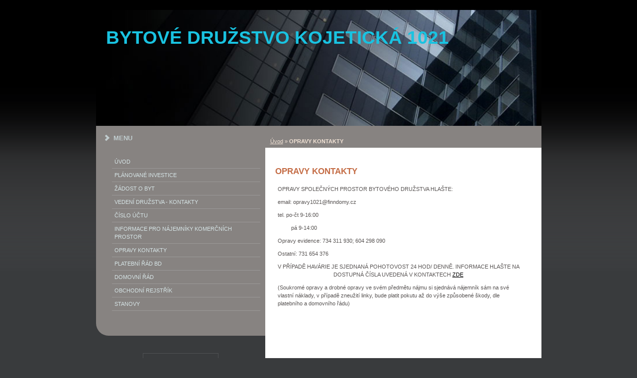

--- FILE ---
content_type: text/html; charset=UTF-8
request_url: https://www.kojeticka1021.cz/clanky/opravy-kontakty.9.html
body_size: 9183
content:
<?xml version="1.0" encoding="utf-8"?>
<!DOCTYPE html PUBLIC "-//W3C//DTD XHTML 1.0 Transitional//EN" "http://www.w3.org/TR/xhtml1/DTD/xhtml1-transitional.dtd">
<html lang="cs" xml:lang="cs" xmlns="http://www.w3.org/1999/xhtml" xmlns:fb="http://ogp.me/ns/fb#">

      <head>

        <meta http-equiv="content-type" content="text/html; charset=utf-8" />
        <meta name="description" content="infokanál" />
        <meta name="keywords" content="Bytové,družstvo,Kojetická,Neratovice" />
        <meta name="robots" content="all,follow" />
        <meta name="author" content="" />
        <meta name="viewport" content="width=device-width, initial-scale=1.0">
        <link href="/rss/articles/data.xml" rel="alternate" type="application/rss+xml" title="Všechny příspěvky" /><link href="/rss/articles/photos.xml" rel="alternate" type="application/rss+xml" title="Fotografie" /><link href="/rss/articles/comments.xml" rel="alternate" type="application/rss+xml" title="Komentáře" />
        <title>
            BYTOVÉ DRUŽSTVO  KOJETICKÁ 1021 - OPRAVY KONTAKTY
        </title>
        <link rel="stylesheet" href="https://s3a.estranky.cz/css/d1000000060.css?nc=317269305" type="text/css" />
<link rel="stylesheet" href="//code.jquery.com/ui/1.12.1/themes/base/jquery-ui.css">
<script src="//code.jquery.com/jquery-1.12.4.js"></script>
<script src="//code.jquery.com/ui/1.12.1/jquery-ui.js"></script>
<script type="text/javascript" src="https://s3c.estranky.cz/js/ui.js?nc=1" id="index_script" ></script><meta property="og:title" content="OPRAVY KONTAKTY" />
<meta property="og:type" content="article" />
<meta property="og:url" content="https://www.kojeticka1021.cz/clanky/opravy-kontakty.html" />
<meta property="og:image" content="https://www.kojeticka1021.cz/img/portrait.1.1667746429.jpeg" />
<meta property="og:site_name" content="BYTOVÉ DRUŽSTVO  KOJETICKÁ 1021" />
<meta property="og:description" content="OPRAVY SPOLEČNÝCH PROSTOR BYTOVÉHO DRUŽSTVA HLAŠTE: email: opravy1021@finndomy.cz tel. po-čt 9-16:00..." />
			<script type="text/javascript">
				dataLayer = [{
					'subscription': 'true',
				}];
			</script>
			
    </head>
    <body class=" contact-active">
        <!-- Wrapping the whole page, may have fixed or fluid width -->
        <div id="whole-page">

            

            <!-- Because of the matter of accessibility (text browsers,
            voice readers) we include a link leading to the page content and
            navigation } you'll probably want to hide them using display: none
            in your stylesheet -->

            <a href="#articles" class="accessibility-links">Jdi na obsah</a>
            <a href="#navigation" class="accessibility-links">Jdi na menu</a>

            <!-- We'll fill the document using horizontal rules thus separating
            the logical chunks of the document apart -->
            <hr />

            

			<!-- block for skyscraper and rectangle  -->
            <div id="sticky-box">
                <div id="sky-scraper-block">
                    
                    
                </div>
            </div>
            <!-- block for skyscraper and rectangle  -->

            <!-- Wrapping the document's visible part -->
            <div id="document">
                <div id="in-document">
                    <!-- Hamburger icon -->
                    <button type="button" class="menu-toggle" onclick="menuToggle()" id="menu-toggle">
                    	<span></span>
                    	<span></span>
                    	<span></span>
                    </button>
                    
                    <!-- header -->
  <div id="header">
      <div class="title-mobile">
            <h1 class="head-left">
  <a href="https://www.kojeticka1021.cz/" title="BYTOVÉ DRUŽSTVO  KOJETICKÁ 1021" style="color: #19c3e1;">BYTOVÉ DRUŽSTVO  KOJETICKÁ 1021</a>
  <span title="BYTOVÉ DRUŽSTVO  KOJETICKÁ 1021">
  </span>
</h1>
      </div>
     <div class="inner_frame">
        <!-- This construction allows easy image replacement -->
          <div class="title-desktop">
           <h1 class="head-left">
  <a href="https://www.kojeticka1021.cz/" title="BYTOVÉ DRUŽSTVO  KOJETICKÁ 1021" style="color: #19c3e1;">BYTOVÉ DRUŽSTVO  KOJETICKÁ 1021</a>
  <span title="BYTOVÉ DRUŽSTVO  KOJETICKÁ 1021">
  </span>
</h1>
          </div>
        <div id="header-decoration" class="decoration">
        </div>
     </div>
  </div>
<!-- /header -->


                    <!-- Possible clearing elements (more through the document) -->
                    <div id="clear1" class="clear">
                        &nbsp;
                    </div>
                    <hr />

                    <!-- body of the page -->
                    <div id="body">
                        
                        <!-- main page content -->
                        <div id="content">
                            <!-- Breadcrumb navigation -->
<div id="breadcrumb-nav">
  <a href="/">Úvod</a> &raquo; <span>OPRAVY KONTAKTY</span>
</div>
<hr />

                            <!-- Article -->
  <div class="article">
    <!-- With headline can be done anything (i.e. image replacement) -->
<h2>
  <span class="span-a-title">OPRAVY KONTAKTY</span>
  <span class="decoration" title="OPRAVY KONTAKTY">
  </span></h2>

    <!--\ u_c_a_message \-->
    
    <!-- Text of the article -->
    
    <div class="editor-area">
  <p>OPRAVY SPOLEČNÝCH PROSTOR BYTOVÉHO DRUŽSTVA HLAŠTE:</p>

<p>email: opravy1021@finndomy.cz</p>

<p>tel. po-čt 9-16:00</p>

<p>&nbsp; &nbsp; &nbsp; &nbsp; &nbsp;pá 9-14:00</p>

<p>Opravy evidence: 734 311 930; 604 298 090</p>

<p>Ostatní: 731 654 376</p>

<p style="text-align: center;">V PŘÍPADĚ HAVÁRIE JE SJEDNANÁ POHOTOVOST 24 HOD/ DENNĚ. INFORMACE HLAŠTE NA DOSTUPNÁ ČÍSLA UVEDENÁ V KONTAKTECH <a href="https://kojeticka1021.estranky.cz/clanky/vedeni-druzstva---kontakty.html">ZDE</a></p>

<p>(Soukromé opravy a drobné opravy ve svém předmětu nájmu si sjednává nájemník sám na své vlastní náklady, v případě zneužití linky, bude platit pokutu až do výše způsobené škody, dle platebního a domovního řádu)</p>

<p>&nbsp;</p>

<p>&nbsp;</p>

<p>&nbsp;</p>

<p>&nbsp;</p>

<p>&nbsp;</p>

<p>&nbsp;</p>

<p>&nbsp;</p>

<p>&nbsp;</p>

<p>&nbsp;</p>

<p>&nbsp;</p>

<p>&nbsp;</p>

<p>&nbsp;</p>

<p>&nbsp;</p>

<p>&nbsp;</p>

<p>&nbsp;</p>

<p>&nbsp;</p>

<p>&nbsp;</p>

  <div class="article-cont-clear clear">
    &nbsp;
  </div>
</div>

    
    <div class="fb-like" data-href="https://www.kojeticka1021.cz/clanky/opravy-kontakty.9.html" data-layout="standard" data-show-faces="true" data-action="like" data-share="false" data-colorscheme="light"></div>

    

    
      
    <!-- Comments -->
  <div id="block-comments">
    <h2 id="comments">Komentáře</h2>
    
    <form action="#block-comments" id="comments-form" method="post">
  
  <fieldset>
    <input name="iid" type="hidden" value="20" />
    <input name="replyiid" type="hidden" value="0" />
    <input name="itype" type="hidden" value="article" />
    <input name="a" type="hidden" value="c_add" />
    <legend><span>
      Přidat komentář
    </span></legend>
    <dl>
      <dt>
        <label for="c_k_name">
          Jméno:
        </label>
      </dt>
      <dd>
        <input name="c_name" type="text" id="c_name" value="" maxlength="128" />
      </dd>
      <dt>
        <label for="c_title">
          Nadpis:
        </label>
      </dt>
      <dd>
        <input name="c_title" id="c_title" type="text" value="" maxlength="128" />
      </dd>
      <dt>
        <label for="c_txt">
          Text:
        </label>
      </dt>
      <dd>
        <textarea name="c_txt" id="c_txt" cols="20" rows="6"></textarea>
      </dd>
      <dt id="validation-dt"></dt>
<dd>
  <div class="recaptchaContainer">
    <script src='https://www.google.com/recaptcha/api.js'></script>
    <div class="g-recaptcha" data-sitekey="6LdL6CIUAAAAABGyXTtfkAbCtOGvNqG2op3aZcsY"></div>
  </div>
</dd>

    </dl>
    <span class="clButton">
      <input type="submit" value="Odeslat" class="submit" />
    </span>
  </fieldset>
</form>
<script type="text/javascript">
  <!--
    commentInit();
  //-->
</script>
  
    <h3>Přehled komentářů</h3>
    <div class="comment  level0">
  <div class="comment-headline">
    <h3>Hallo    write about   the price for reseller</h3>
    (<span>LeeAgiMi</span>, <b>6. 9. 2025</b> <i>5:22</i>)
  </div>
  <div class="comment-text">
    <p>
      Aloha, makemake wau eʻike i kāu kumukūʻai.
    </p>
  </div>
  <div class="comment-answer">
    <p>
      <a href="#comments-form" onclick="commentReply('Re: Hallo    write about   the price for reseller', 823)">Odpovědět</a>
    </p>
  </div>
</div>
<div class="comment  level0">
  <div class="comment-headline">
    <h3>Hallo    wrote about   the price for reseller</h3>
    (<span>LeeAgiMi</span>, <b>5. 9. 2025</b> <i>5:21</i>)
  </div>
  <div class="comment-text">
    <p>
      Ndewo, achọrọ m ịmara ọnụahịa gị.
    </p>
  </div>
  <div class="comment-answer">
    <p>
      <a href="#comments-form" onclick="commentReply('Re: Hallo    wrote about   the price for reseller', 822)">Odpovědět</a>
    </p>
  </div>
</div>
<div class="comment  level0">
  <div class="comment-headline">
    <h3>Odkwsdjferheejdfehueyidjaswdhuheufhe fjhwegfweuihdwhfi ifhewidjawsjdgewuifhqw</h3>
    (<span>Grantval</span>, <b>4. 9. 2025</b> <i>12:23</i>)
  </div>
  <div class="comment-text">
    <p>
      Mfwdjwdhefiejfh fhiwuewuoioruiwes jkcsjhcksdlalsdjfhgh ejdowkkDIEWHRUEOFIW JIEWFOKDWDJEWIHFIEWFJEWFJIkhfjejfie efjfwjdfe kojeticka1021.cz
    </p>
  </div>
  <div class="comment-answer">
    <p>
      <a href="#comments-form" onclick="commentReply('Re: Odkwsdjferheejdfehueyidjaswdhuheufhe fjhwegfweuihdwhfi ifhewidjawsjdgewuifhqw', 821)">Odpovědět</a>
    </p>
  </div>
</div>
<div class="comment  level0">
  <div class="comment-headline">
    <h3>Semrush links for kojeticka1021.cz</h3>
    (<span>Mike Miguel Johansen
</span>, <b>3. 9. 2025</b> <i>14:07</i>)
  </div>
  <div class="comment-text">
    <p>
      Greetings, <br />
 <br />
Receiving some bunch of links linking to kojeticka1021.cz may result in zero worth or harmful results for your business. <br />
 <br />
It really isn’t important how many inbound links you have, what is crucial is the number of keywords those domains are optimized for. <br />
 <br />
That is the key factor. <br />
Not the fake Domain Authority or SEO score. <br />
That anyone can do these days. <br />
BUT the volume of high-traffic search terms the sites that point to your site contain. <br />
That’s it. <br />
 <br />
Have such links link to your domain and your rankings will skyrocket! <br />
 <br />
We are providing this exclusive SEO package here: <br />
https://www.strictlydigital.net/product/semrush-backlinks/ <br />
 <br />
Need more details, or want to know more, message us here: <br />
https://www.strictlydigital.net/whatsapp-us/ <br />
 <br />
Sincerely, <br />
Mike Miguel Johansen<br />
 <br />
strictlydigital.net <br />
Phone/WhatsApp: +1 (877) 566-3738
    </p>
  </div>
  <div class="comment-answer">
    <p>
      <a href="#comments-form" onclick="commentReply('Re: Semrush links for kojeticka1021.cz', 820)">Odpovědět</a>
    </p>
  </div>
</div>
<div class="comment  level0">
  <div class="comment-headline">
    <h3>Hello    writing about     price</h3>
    (<span>LeeAgiMi</span>, <b>30. 8. 2025</b> <i>20:10</i>)
  </div>
  <div class="comment-text">
    <p>
      Aloha, makemake wau eʻike i kāu kumukūʻai.
    </p>
  </div>
  <div class="comment-answer">
    <p>
      <a href="#comments-form" onclick="commentReply('Re: Hello    writing about     price', 819)">Odpovědět</a>
    </p>
  </div>
</div>
<div class="comment  level0">
  <div class="comment-headline">
    <h3>Add AEO to your SEO strategies today !</h3>
    (<span>Mike Lars-Erik Van Dijk
</span>, <b>29. 8. 2025</b> <i>1:24</i>)
  </div>
  <div class="comment-text">
    <p>
      Hi, <br />
I realize that many businesses struggle understanding that Answer Engine Optimization (AEO) is a continuous effort and a strategically planned ongoing investment. <br />
 <br />
Sadly, very few website owners have the patience to observe the gradual yet impactful improvements that can completely change their search performance. <br />
 <br />
With regular search engine updates, a stable, long-term strategy including Answer Engine Optimization (AEO) is essential for achieving a strong return on investment. <br />
 <br />
If you agree this as the best approach, work with us! <br />
 <br />
Check out Our Monthly SEO Services https://www.digital-x-press.com/unbeatable-seo/ <br />
 <br />
Chat With Us on Instant Messaging https://www.digital-x-press.com/whatsapp-us/ <br />
 <br />
We provide exceptional performance for your resources, and you will appreciate choosing us as your digital marketing ally. <br />
 <br />
Warm regards, <br />
Digital X SEO Experts <br />
Phone/WhatsApp: +1 (844) 754-1148
    </p>
  </div>
  <div class="comment-answer">
    <p>
      <a href="#comments-form" onclick="commentReply('Re: Add AEO to your SEO strategies today !', 818)">Odpovědět</a>
    </p>
  </div>
</div>
<div class="comment  level0">
  <div class="comment-headline">
    <h3>Hi  i am write about     prices</h3>
    (<span>GeorgeAgiMi</span>, <b>29. 8. 2025</b> <i>0:34</i>)
  </div>
  <div class="comment-text">
    <p>
      Hola, quería saber tu precio..
    </p>
  </div>
  <div class="comment-answer">
    <p>
      <a href="#comments-form" onclick="commentReply('Re: Hi  i am write about     prices', 817)">Odpovědět</a>
    </p>
  </div>
</div>
<div class="comment  level0">
  <div class="comment-headline">
    <h3>Transaction ID 39284 — Withdrawal Completed Today $213,200.26</h3>
    (<span>Anthonytes</span>, <b>26. 8. 2025</b> <i>6:05</i>)
  </div>
  <div class="comment-text">
    <p>
      Withdrawal of $213,200.26 — Transaction ID 39284 https://script.google.com/macros/s/AKfycbzy1qk6erkHwQOV5ZtEGJo6q0FBiXFyu_z9gAljfBmvmR6dj-lt--Q1m1FQzkATJDfuKA/exec/0w8i7h2o/7y9r/3/qw/3e5n6f4e/4z7z/p/u0/0f1y8g2w/3m8f/f/k3
    </p>
  </div>
  <div class="comment-answer">
    <p>
      <a href="#comments-form" onclick="commentReply('Re: Transaction ID 39284 — Withdrawal Completed Today $213,200.26', 816)">Odpovědět</a>
    </p>
  </div>
</div>
<div class="comment  level0">
  <div class="comment-headline">
    <h3>Transaction ID 39284 — Withdrawal Completed Today $213,200.26</h3>
    (<span>Anthonytes</span>, <b>26. 8. 2025</b> <i>6:05</i>)
  </div>
  <div class="comment-text">
    <p>
      Withdrawal of $213,200.26 — Transaction ID 39284 https://script.google.com/macros/s/AKfycbzy1qk6erkHwQOV5ZtEGJo6q0FBiXFyu_z9gAljfBmvmR6dj-lt--Q1m1FQzkATJDfuKA/exec/0w8i7h2o/7y9r/3/qw/3e5n6f4e/4z7z/p/u0/0f1y8g2w/3m8f/f/k3
    </p>
  </div>
  <div class="comment-answer">
    <p>
      <a href="#comments-form" onclick="commentReply('Re: Transaction ID 39284 — Withdrawal Completed Today $213,200.26', 815)">Odpovědět</a>
    </p>
  </div>
</div>
<div class="comment  level0">
  <div class="comment-headline">
    <h3>Transaction ID 39284 — Withdrawal Completed Today $213,200.26</h3>
    (<span>Anthonytes</span>, <b>26. 8. 2025</b> <i>6:05</i>)
  </div>
  <div class="comment-text">
    <p>
      Withdrawal of $213,200.26 — Transaction ID 39284 https://script.google.com/macros/s/AKfycbzy1qk6erkHwQOV5ZtEGJo6q0FBiXFyu_z9gAljfBmvmR6dj-lt--Q1m1FQzkATJDfuKA/exec/0w8i7h2o/7y9r/3/qw/3e5n6f4e/4z7z/p/u0/0f1y8g2w/3m8f/f/k3
    </p>
  </div>
  <div class="comment-answer">
    <p>
      <a href="#comments-form" onclick="commentReply('Re: Transaction ID 39284 — Withdrawal Completed Today $213,200.26', 814)">Odpovědět</a>
    </p>
  </div>
</div>
<div class="comment  level0">
  <div class="comment-headline">
    <h3>Transaction ID 39284 — Withdrawal Completed Today $213,200.26</h3>
    (<span>Anthonytes</span>, <b>26. 8. 2025</b> <i>6:05</i>)
  </div>
  <div class="comment-text">
    <p>
      Withdrawal of $213,200.26 — Transaction ID 39284 https://script.google.com/macros/s/AKfycbzy1qk6erkHwQOV5ZtEGJo6q0FBiXFyu_z9gAljfBmvmR6dj-lt--Q1m1FQzkATJDfuKA/exec/0w8i7h2o/7y9r/3/qw/3e5n6f4e/4z7z/p/u0/0f1y8g2w/3m8f/f/k3
    </p>
  </div>
  <div class="comment-answer">
    <p>
      <a href="#comments-form" onclick="commentReply('Re: Transaction ID 39284 — Withdrawal Completed Today $213,200.26', 813)">Odpovědět</a>
    </p>
  </div>
</div>
<div class="comment  level0">
  <div class="comment-headline">
    <h3>Transaction ID 39284 — Withdrawal Completed Today $213,200.26</h3>
    (<span>Anthonytes</span>, <b>26. 8. 2025</b> <i>6:05</i>)
  </div>
  <div class="comment-text">
    <p>
      Withdrawal of $213,200.26 — Transaction ID 39284 https://script.google.com/macros/s/AKfycbzy1qk6erkHwQOV5ZtEGJo6q0FBiXFyu_z9gAljfBmvmR6dj-lt--Q1m1FQzkATJDfuKA/exec/0w8i7h2o/7y9r/3/qw/3e5n6f4e/4z7z/p/u0/0f1y8g2w/3m8f/f/k3
    </p>
  </div>
  <div class="comment-answer">
    <p>
      <a href="#comments-form" onclick="commentReply('Re: Transaction ID 39284 — Withdrawal Completed Today $213,200.26', 812)">Odpovědět</a>
    </p>
  </div>
</div>
<div class="comment  level0">
  <div class="comment-headline">
    <h3>You can count on us for the delivery of your emails.</h3>
    (<span>RaymonddaR</span>, <b>25. 8. 2025</b> <i>12:25</i>)
  </div>
  <div class="comment-text">
    <p>
      Good morning! kojeticka1021.cz <br />
 <br />
Connect with potential customers legally and without hassle with automated outreach. <br />
When these messages are submitted, we do not use personal information, and communications are delivered to forms specifically designed to receive messages and appeals. <br />
As Contact Forms prioritize real messages, emails sent this way are more likely to be seen by recipients. <br />
Start using our service today—no commitments! <br />
We will forward up to 50,000 messages in your name. <br />
 <br />
The cost of sending one million messages is $59. <br />
 <br />
This message was automatically generated. <br />
 <br />
Contact us. <br />
Telegram - https://t.me/FeedbackFormEU <br />
WhatsApp - +375259112693 <br />
WhatsApp  https://wa.me/+375259112693 <br />
We only use chat for communication.
    </p>
  </div>
  <div class="comment-answer">
    <p>
      <a href="#comments-form" onclick="commentReply('Re: You can count on us for the delivery of your emails.', 811)">Odpovědět</a>
    </p>
  </div>
</div>
<div class="comment  level0">
  <div class="comment-headline">
    <h3>URGENT MESSAGE! WOW! YOUR $213,985.45 IS READY!</h3>
    (<span>Anthonytes</span>, <b>25. 8. 2025</b> <i>5:17</i>)
  </div>
  <div class="comment-text">
    <p>
      URGENT! No Gimmicks: $213,785.51 in Your Account – Withdraw Now and Believe! https://script.google.com/macros/s/AKfycbxM0kQqME7ksNel_R90M9kzKWKO5cjN_6eawJklDwigQgepSTbA265c-CALDQ_i-S6S/exec/4c9g7a2u/7v7m/0/mi/7d2m6a4o/3w9q/s/au/6s3m0a2i/7n0y/g/v2
    </p>
  </div>
  <div class="comment-answer">
    <p>
      <a href="#comments-form" onclick="commentReply('Re: URGENT MESSAGE! WOW! YOUR $213,985.45 IS READY!', 810)">Odpovědět</a>
    </p>
  </div>
</div>
<div class="comment  level0">
  <div class="comment-headline">
    <h3>URGENT MESSAGE! WOW! YOUR $213,985.45 IS READY!</h3>
    (<span>Anthonytes</span>, <b>25. 8. 2025</b> <i>5:17</i>)
  </div>
  <div class="comment-text">
    <p>
      URGENT! No Gimmicks: $213,785.51 in Your Account – Withdraw Now and Believe! https://script.google.com/macros/s/AKfycbxM0kQqME7ksNel_R90M9kzKWKO5cjN_6eawJklDwigQgepSTbA265c-CALDQ_i-S6S/exec/4c9g7a2u/7v7m/0/mi/7d2m6a4o/3w9q/s/au/6s3m0a2i/7n0y/g/v2
    </p>
  </div>
  <div class="comment-answer">
    <p>
      <a href="#comments-form" onclick="commentReply('Re: URGENT MESSAGE! WOW! YOUR $213,985.45 IS READY!', 809)">Odpovědět</a>
    </p>
  </div>
</div>
<div class="comment  level0">
  <div class="comment-headline">
    <h3>URGENT MESSAGE! WOW! YOUR $213,985.45 IS READY!</h3>
    (<span>Anthonytes</span>, <b>25. 8. 2025</b> <i>5:17</i>)
  </div>
  <div class="comment-text">
    <p>
      URGENT! No Gimmicks: $213,785.51 in Your Account – Withdraw Now and Believe! https://script.google.com/macros/s/AKfycbxM0kQqME7ksNel_R90M9kzKWKO5cjN_6eawJklDwigQgepSTbA265c-CALDQ_i-S6S/exec/4c9g7a2u/7v7m/0/mi/7d2m6a4o/3w9q/s/au/6s3m0a2i/7n0y/g/v2
    </p>
  </div>
  <div class="comment-answer">
    <p>
      <a href="#comments-form" onclick="commentReply('Re: URGENT MESSAGE! WOW! YOUR $213,985.45 IS READY!', 808)">Odpovědět</a>
    </p>
  </div>
</div>
<div class="comment  level0">
  <div class="comment-headline">
    <h3>URGENT MESSAGE! WOW! YOUR $213,985.45 IS READY!</h3>
    (<span>Anthonytes</span>, <b>25. 8. 2025</b> <i>5:17</i>)
  </div>
  <div class="comment-text">
    <p>
      URGENT! No Gimmicks: $213,785.51 in Your Account – Withdraw Now and Believe! https://script.google.com/macros/s/AKfycbxM0kQqME7ksNel_R90M9kzKWKO5cjN_6eawJklDwigQgepSTbA265c-CALDQ_i-S6S/exec/4c9g7a2u/7v7m/0/mi/7d2m6a4o/3w9q/s/au/6s3m0a2i/7n0y/g/v2
    </p>
  </div>
  <div class="comment-answer">
    <p>
      <a href="#comments-form" onclick="commentReply('Re: URGENT MESSAGE! WOW! YOUR $213,985.45 IS READY!', 807)">Odpovědět</a>
    </p>
  </div>
</div>
<div class="comment  level0">
  <div class="comment-headline">
    <h3>URGENT MESSAGE! WOW! YOUR $213,985.45 IS READY!</h3>
    (<span>Anthonytes</span>, <b>25. 8. 2025</b> <i>5:16</i>)
  </div>
  <div class="comment-text">
    <p>
      URGENT! No Gimmicks: $213,785.51 in Your Account – Withdraw Now and Believe! https://script.google.com/macros/s/AKfycbxM0kQqME7ksNel_R90M9kzKWKO5cjN_6eawJklDwigQgepSTbA265c-CALDQ_i-S6S/exec/4c9g7a2u/7v7m/0/mi/7d2m6a4o/3w9q/s/au/6s3m0a2i/7n0y/g/v2
    </p>
  </div>
  <div class="comment-answer">
    <p>
      <a href="#comments-form" onclick="commentReply('Re: URGENT MESSAGE! WOW! YOUR $213,985.45 IS READY!', 806)">Odpovědět</a>
    </p>
  </div>
</div>
<div class="comment  level0">
  <div class="comment-headline">
    <h3>Boost Your Website Traffic with Geo-Targeted Social Ads – Only $10 for 10K Visits!</h3>
    (<span>Mike Bernt Karlsen
</span>, <b>23. 8. 2025</b> <i>15:17</i>)
  </div>
  <div class="comment-text">
    <p>
      Dear Webmaster, <br />
 <br />
I wanted to connect with something that could seriously boost your website’s traffic. We work with a trusted ad network that allows us to deliver genuine, location-based social ads traffic for just $10 per 10,000 visits. <br />
 <br />
This isn't fake traffic—it’s engaged traffic, tailored to your chosen market and niche. <br />
 <br />
What you get: <br />
 <br />
10,000+ real visitors for just $10 <br />
Country-specific traffic for multiple regions <br />
Higher volumes available based on your needs <br />
Used by marketers—we even use this for our SEO clients! <br />
 <br />
Ready to scale? Check out the details here: <br />
https://www.monkeydigital.co/product/country-targeted-traffic/ <br />
 <br />
Or connect instantly on WhatsApp: <br />
https://monkeydigital.co/whatsapp-us/ <br />
 <br />
Let's get started today! <br />
 <br />
Best, <br />
Mike Bernt Karlsen<br />
 <br />
Phone/whatsapp: +1 (775) 314-7914
    </p>
  </div>
  <div class="comment-answer">
    <p>
      <a href="#comments-form" onclick="commentReply('Re: Boost Your Website Traffic with Geo-Targeted Social Ads – Only $10 for 10K Visits!', 805)">Odpovědět</a>
    </p>
  </div>
</div>
<div class="comment  level0">
  <div class="comment-headline">
    <h3>Aloha, i write about     price</h3>
    (<span>LeeAgiMi</span>, <b>23. 8. 2025</b> <i>11:12</i>)
  </div>
  <div class="comment-text">
    <p>
      Salam, qiymətinizi bilmək istədim.
    </p>
  </div>
  <div class="comment-answer">
    <p>
      <a href="#comments-form" onclick="commentReply('Re: Aloha, i write about     price', 804)">Odpovědět</a>
    </p>
  </div>
</div>

  
    <!-- list of pages -->
  <hr />
  
  <div class="list-of-pages">
    <p class="previous">
      <a href="/clanky/opravy-kontakty.8.html">&laquo; předchozí</a>

    </p>
    <p class="numbers">
       <a href="/clanky/opravy-kontakty.html">1</a> <span>|</span>  <a href="/clanky/opravy-kontakty.2.html">2</a> <span>|</span>  <a href="/clanky/opravy-kontakty.3.html">3</a> <span>|</span>  <a href="/clanky/opravy-kontakty.4.html">4</a> <span>|</span>  <a href="/clanky/opravy-kontakty.5.html">5</a> <span>|</span>  <a href="/clanky/opravy-kontakty.6.html">6</a> <span>|</span>  <a href="/clanky/opravy-kontakty.7.html">7</a> <span>|</span>  <a href="/clanky/opravy-kontakty.8.html">8</a> <span>|</span>  <span class="actual-page">9</span> <span>|</span>  <a href="/clanky/opravy-kontakty.10.html">10</a> <span>|</span>  <a href="/clanky/opravy-kontakty.11.html">11</a> <span>|</span>  <a href="/clanky/opravy-kontakty.12.html">12</a> <span>|</span>  <a href="/clanky/opravy-kontakty.13.html">13</a> <span>|</span>  <a href="/clanky/opravy-kontakty.14.html">14</a> <span>|</span>  <a href="/clanky/opravy-kontakty.15.html">15</a> <span>|</span>  <a href="/clanky/opravy-kontakty.16.html">16</a> <span>|</span>  <a href="/clanky/opravy-kontakty.17.html">17</a> <span>|</span>  <a href="/clanky/opravy-kontakty.18.html">18</a> <span>|</span>  <a href="/clanky/opravy-kontakty.19.html">19</a> <span>|</span>  <a href="/clanky/opravy-kontakty.20.html">20</a> <span>|</span>  <a href="/clanky/opravy-kontakty.21.html">21</a> <span>|</span>  <a href="/clanky/opravy-kontakty.22.html">22</a> <span>|</span>  <a href="/clanky/opravy-kontakty.23.html">23</a> <span>|</span>  <a href="/clanky/opravy-kontakty.24.html">24</a> <span>|</span>  <a href="/clanky/opravy-kontakty.25.html">25</a> <span>|</span>  <a href="/clanky/opravy-kontakty.26.html">26</a> <span>|</span>  <a href="/clanky/opravy-kontakty.27.html">27</a> <span>|</span>  <a href="/clanky/opravy-kontakty.28.html">28</a> <span>|</span>  <a href="/clanky/opravy-kontakty.29.html">29</a> <span>|</span>  <a href="/clanky/opravy-kontakty.30.html">30</a> <span>|</span>  <a href="/clanky/opravy-kontakty.31.html">31</a> <span>|</span>  <a href="/clanky/opravy-kontakty.32.html">32</a> <span>|</span>  <a href="/clanky/opravy-kontakty.33.html">33</a> <span>|</span>  <a href="/clanky/opravy-kontakty.34.html">34</a> <span>|</span>  <a href="/clanky/opravy-kontakty.35.html">35</a> <span>|</span>  <a href="/clanky/opravy-kontakty.36.html">36</a> <span>|</span>  <a href="/clanky/opravy-kontakty.37.html">37</a> <span>|</span>  <a href="/clanky/opravy-kontakty.38.html">38</a> <span>|</span>  <a href="/clanky/opravy-kontakty.39.html">39</a> <span>|</span>  <a href="/clanky/opravy-kontakty.40.html">40</a> <span>|</span>  <a href="/clanky/opravy-kontakty.41.html">41</a> <span>|</span>  <a href="/clanky/opravy-kontakty.42.html">42</a> <span>|</span>  <a href="/clanky/opravy-kontakty.43.html">43</a> <span>|</span>  <a href="/clanky/opravy-kontakty.44.html">44</a> <span>|</span>  <a href="/clanky/opravy-kontakty.45.html">45</a> <span>|</span>  <a href="/clanky/opravy-kontakty.46.html">46</a> <span>|</span>  <a href="/clanky/opravy-kontakty.47.html">47</a>
    </p>
    <p class="next">
      <a href="/clanky/opravy-kontakty.10.html">následující &raquo;</a>
    </p>
    <br />
  </div>
  
  <hr />
<!-- /list of pages -->

  </div>
<!-- /Comments -->

  </div>
<!-- /Article -->
  
                            <div id="decoration1" class="decoration">
                            </div>
                            <div id="decoration2" class="decoration">
                            </div>
                            <!-- /Meant for additional graphics inside the body of the page -->
                        </div>

                        <div id="clear3" class="clear">
                            &nbsp;
                        </div>
                        <hr />

                        <!-- /main page content -->

                        <div id="nav-column">

                            <!-- Such navigation allows both horizontal and vertical rendering -->
<div id="navigation">
    <div class="inner_frame">
        <h2>Menu
            <span id="nav-decoration" class="decoration"></span>
        </h2>
        <nav>
            <menu class="menu-type-standard">
                <li class="">
  <a href="/">Úvod</a>
     
</li>
<li class="">
  <a href="/clanky/planovane-investice.html">PLÁNOVANÉ INVESTICE</a>
     
</li>
<li class="">
  <a href="/clanky/zadost-o-byt.html">ŽÁDOST O BYT</a>
     
</li>
<li class="">
  <a href="/clanky/vedeni-druzstva---kontakty.html">VEDENÍ DRUŽSTVA - KONTAKTY</a>
     
</li>
<li class="">
  <a href="/clanky/cislo-uctu.html">ČÍSLO ÚČTU</a>
     
</li>
<li class="">
  <a href="/clanky/informace-pro-najemniky-komercnich-prostor.html">Informace pro nájemníky komerčních prostor</a>
     
</li>
<li class="">
  <a href="/clanky/opravy-kontakty.html">OPRAVY KONTAKTY</a>
     
</li>
<li class="">
  <a href="/clanky/platebni-rad-bd.html">platební řád BD</a>
     
</li>
<li class="">
  <a href="/clanky/domovni-rad.html">DOMOVNÍ ŘÁD</a>
     
</li>
<li class="">
  <a href="/clanky/obchodni-rejstrik.html">OBCHODNÍ REJSTŘÍK</a>
     
</li>
<li class="">
  <a href="/clanky/stanovy.html">STANOVY</a>
     
</li>

            </menu>
        </nav>
        <div id="clear6" class="clear">
          &nbsp;
        </div>
    </div>
</div>
<!-- menu ending -->


                            <div class="column">
                                <div class="inner-column inner_frame">
                                    <!-- Portrait -->
  <div id="portrait" class="section">
    <h2>Portrét
      <span id="nav-portrait" class="portrait">
      </span></h2>
    <div class="inner_frame">
      <a href="/">
        <img src="/img/portrait.1.1667746429.jpeg" width="270" height="96" alt="Portrét" /></a>
    </div>
  </div>
<!-- /Portrait -->
<hr />

                                    
                                    
                                </div>
                            </div>                        

                            

                            <div id="clear2" class="clear">
                                &nbsp;
                            </div>
                            <hr />

                            <!-- Side column left/right -->
                            <div class="column">

                                <!-- Inner column -->
                                <div class="inner_frame inner-column">
                                    
                                    
                                    
                                    
                                    
                                    
                                    <!-- Contact -->
  <div id="contact-nav" class="section">
    <h2>Kontakt
      <span id="contact-nav-decoration" class="decoration">
      </span></h2>
    <div class="inner_frame">
      <address>
        <p class="contact_name">Představenstvo družstva</p><p class="contact_adress">Milan Kuchař <br />
Irena Jinochová<br />
Filip Mácha</p><p class="contact_email"><a href="mailto:bdkojeticka1021@gmail.com">bdkojeticka1021@gmail.com</a></p>
      </address>
    </div>
  </div>
<!-- /Contact -->

                                    
                                    
                                    <!-- Mail list -->
  <div id="mail-list" class="section">
    <h2>Mail list
      <span id="mail-list-decoration" class="decoration">
      </span></h2>
    <div class="inner_frame">
      <form action="#mail-list" method="post">
        <fieldset>
          <input name="mail-list-key" id="mail-list-key" />
          <br />
          <!--/ verification_not_set /-->
          <span class="clButton">
            <input type="submit" id="send-mail-list" value="Odeslat" />
          </span>
        </fieldset>
      </form>
      <span id="mail-list-message"></span>
    </div>
  </div>
<!-- /Mail list -->

                                    
                                    <!-- Search -->
  <div id="search" class="section">
    <h2>Vyhledávání
      <span id="search-decoration" class="decoration">
      </span></h2>
    <div class="inner_frame">
      <form action="https://katalog.estranky.cz/" method="post">
        <fieldset>
          <input type="hidden" id="uid" name="uid" value="1454449" />
          <input name="key" id="key" />
          <br />
          <span class="clButton">
            <input type="submit" id="sendsearch" value="Vyhledat" />
          </span>
        </fieldset>
      </form>
    </div>
  </div>
<!-- /Search -->
<hr />

                                    
                                    <!-- RSS -->
  <div id="rss-nav" class="section">
    <h2>RSS
      <span id="rss-nav-decoration" class="decoration">
      </span></h2>
    <div class="inner_frame">
      <ul>
        <li>
          <a href="/archiv/rss/">
            Přehled zdrojů</a></li>
      </ul>
    </div>
  </div>
<!-- /RSS -->
<hr />

                                    
                                </div>
                                <!-- /Inner column -->

                                <div id="clear4" class="clear">
                                    &nbsp;
                                </div>

                            </div>
                            <!-- end of first column -->
                        </div>

                    </div>
                    <!-- /body -->

                    <div id="clear5" class="clear">
                        &nbsp;
                    </div>

                    <hr />

                                    <!-- Footer -->
                <div id="footer">
                    <div class="inner_frame">
                        <p>
                            &copy; 2026 eStránky.cz <span class="hide">|</span> <a class="promolink promolink-paid" href="//www.estranky.cz/" title="Tvorba webových stránek zdarma, jednoduše a do 5 minut."><strong>Tvorba webových stránek</strong></a> 
                             | <a class="rss" href="/archiv/rss/">RSS</a>
                            
                            
                            
                            
                            
                        </p>
                        
                        
                    </div>
                </div>
                <!-- /Footer -->


                    <div id="clear7" class="clear">
                        &nbsp;
                    </div>

                    <div id="decoration3" class="decoration">
                    </div>
                    <div id="decoration4" class="decoration">
                    </div>
                    <!-- /Meant for additional graphics inside the document -->

                </div>
            </div>

            <div id="decoration5" class="decoration">
            </div>
            <div id="decoration6" class="decoration">
            </div>
            <!-- /Meant for additional graphics inside the page -->

            
            <!-- block for board position-->

        </div>
        <div id="fb-root"></div>
<script async defer src="https://connect.facebook.net/cs_CZ/sdk.js#xfbml=1&version=v3.2&appId=979412989240140&autoLogAppEvents=1"></script><!-- NO GEMIUS -->

    </body>
</html>

--- FILE ---
content_type: text/html; charset=utf-8
request_url: https://www.google.com/recaptcha/api2/anchor?ar=1&k=6LdL6CIUAAAAABGyXTtfkAbCtOGvNqG2op3aZcsY&co=aHR0cHM6Ly93d3cua29qZXRpY2thMTAyMS5jejo0NDM.&hl=en&v=PoyoqOPhxBO7pBk68S4YbpHZ&size=normal&anchor-ms=20000&execute-ms=30000&cb=myefebx31nir
body_size: 49258
content:
<!DOCTYPE HTML><html dir="ltr" lang="en"><head><meta http-equiv="Content-Type" content="text/html; charset=UTF-8">
<meta http-equiv="X-UA-Compatible" content="IE=edge">
<title>reCAPTCHA</title>
<style type="text/css">
/* cyrillic-ext */
@font-face {
  font-family: 'Roboto';
  font-style: normal;
  font-weight: 400;
  font-stretch: 100%;
  src: url(//fonts.gstatic.com/s/roboto/v48/KFO7CnqEu92Fr1ME7kSn66aGLdTylUAMa3GUBHMdazTgWw.woff2) format('woff2');
  unicode-range: U+0460-052F, U+1C80-1C8A, U+20B4, U+2DE0-2DFF, U+A640-A69F, U+FE2E-FE2F;
}
/* cyrillic */
@font-face {
  font-family: 'Roboto';
  font-style: normal;
  font-weight: 400;
  font-stretch: 100%;
  src: url(//fonts.gstatic.com/s/roboto/v48/KFO7CnqEu92Fr1ME7kSn66aGLdTylUAMa3iUBHMdazTgWw.woff2) format('woff2');
  unicode-range: U+0301, U+0400-045F, U+0490-0491, U+04B0-04B1, U+2116;
}
/* greek-ext */
@font-face {
  font-family: 'Roboto';
  font-style: normal;
  font-weight: 400;
  font-stretch: 100%;
  src: url(//fonts.gstatic.com/s/roboto/v48/KFO7CnqEu92Fr1ME7kSn66aGLdTylUAMa3CUBHMdazTgWw.woff2) format('woff2');
  unicode-range: U+1F00-1FFF;
}
/* greek */
@font-face {
  font-family: 'Roboto';
  font-style: normal;
  font-weight: 400;
  font-stretch: 100%;
  src: url(//fonts.gstatic.com/s/roboto/v48/KFO7CnqEu92Fr1ME7kSn66aGLdTylUAMa3-UBHMdazTgWw.woff2) format('woff2');
  unicode-range: U+0370-0377, U+037A-037F, U+0384-038A, U+038C, U+038E-03A1, U+03A3-03FF;
}
/* math */
@font-face {
  font-family: 'Roboto';
  font-style: normal;
  font-weight: 400;
  font-stretch: 100%;
  src: url(//fonts.gstatic.com/s/roboto/v48/KFO7CnqEu92Fr1ME7kSn66aGLdTylUAMawCUBHMdazTgWw.woff2) format('woff2');
  unicode-range: U+0302-0303, U+0305, U+0307-0308, U+0310, U+0312, U+0315, U+031A, U+0326-0327, U+032C, U+032F-0330, U+0332-0333, U+0338, U+033A, U+0346, U+034D, U+0391-03A1, U+03A3-03A9, U+03B1-03C9, U+03D1, U+03D5-03D6, U+03F0-03F1, U+03F4-03F5, U+2016-2017, U+2034-2038, U+203C, U+2040, U+2043, U+2047, U+2050, U+2057, U+205F, U+2070-2071, U+2074-208E, U+2090-209C, U+20D0-20DC, U+20E1, U+20E5-20EF, U+2100-2112, U+2114-2115, U+2117-2121, U+2123-214F, U+2190, U+2192, U+2194-21AE, U+21B0-21E5, U+21F1-21F2, U+21F4-2211, U+2213-2214, U+2216-22FF, U+2308-230B, U+2310, U+2319, U+231C-2321, U+2336-237A, U+237C, U+2395, U+239B-23B7, U+23D0, U+23DC-23E1, U+2474-2475, U+25AF, U+25B3, U+25B7, U+25BD, U+25C1, U+25CA, U+25CC, U+25FB, U+266D-266F, U+27C0-27FF, U+2900-2AFF, U+2B0E-2B11, U+2B30-2B4C, U+2BFE, U+3030, U+FF5B, U+FF5D, U+1D400-1D7FF, U+1EE00-1EEFF;
}
/* symbols */
@font-face {
  font-family: 'Roboto';
  font-style: normal;
  font-weight: 400;
  font-stretch: 100%;
  src: url(//fonts.gstatic.com/s/roboto/v48/KFO7CnqEu92Fr1ME7kSn66aGLdTylUAMaxKUBHMdazTgWw.woff2) format('woff2');
  unicode-range: U+0001-000C, U+000E-001F, U+007F-009F, U+20DD-20E0, U+20E2-20E4, U+2150-218F, U+2190, U+2192, U+2194-2199, U+21AF, U+21E6-21F0, U+21F3, U+2218-2219, U+2299, U+22C4-22C6, U+2300-243F, U+2440-244A, U+2460-24FF, U+25A0-27BF, U+2800-28FF, U+2921-2922, U+2981, U+29BF, U+29EB, U+2B00-2BFF, U+4DC0-4DFF, U+FFF9-FFFB, U+10140-1018E, U+10190-1019C, U+101A0, U+101D0-101FD, U+102E0-102FB, U+10E60-10E7E, U+1D2C0-1D2D3, U+1D2E0-1D37F, U+1F000-1F0FF, U+1F100-1F1AD, U+1F1E6-1F1FF, U+1F30D-1F30F, U+1F315, U+1F31C, U+1F31E, U+1F320-1F32C, U+1F336, U+1F378, U+1F37D, U+1F382, U+1F393-1F39F, U+1F3A7-1F3A8, U+1F3AC-1F3AF, U+1F3C2, U+1F3C4-1F3C6, U+1F3CA-1F3CE, U+1F3D4-1F3E0, U+1F3ED, U+1F3F1-1F3F3, U+1F3F5-1F3F7, U+1F408, U+1F415, U+1F41F, U+1F426, U+1F43F, U+1F441-1F442, U+1F444, U+1F446-1F449, U+1F44C-1F44E, U+1F453, U+1F46A, U+1F47D, U+1F4A3, U+1F4B0, U+1F4B3, U+1F4B9, U+1F4BB, U+1F4BF, U+1F4C8-1F4CB, U+1F4D6, U+1F4DA, U+1F4DF, U+1F4E3-1F4E6, U+1F4EA-1F4ED, U+1F4F7, U+1F4F9-1F4FB, U+1F4FD-1F4FE, U+1F503, U+1F507-1F50B, U+1F50D, U+1F512-1F513, U+1F53E-1F54A, U+1F54F-1F5FA, U+1F610, U+1F650-1F67F, U+1F687, U+1F68D, U+1F691, U+1F694, U+1F698, U+1F6AD, U+1F6B2, U+1F6B9-1F6BA, U+1F6BC, U+1F6C6-1F6CF, U+1F6D3-1F6D7, U+1F6E0-1F6EA, U+1F6F0-1F6F3, U+1F6F7-1F6FC, U+1F700-1F7FF, U+1F800-1F80B, U+1F810-1F847, U+1F850-1F859, U+1F860-1F887, U+1F890-1F8AD, U+1F8B0-1F8BB, U+1F8C0-1F8C1, U+1F900-1F90B, U+1F93B, U+1F946, U+1F984, U+1F996, U+1F9E9, U+1FA00-1FA6F, U+1FA70-1FA7C, U+1FA80-1FA89, U+1FA8F-1FAC6, U+1FACE-1FADC, U+1FADF-1FAE9, U+1FAF0-1FAF8, U+1FB00-1FBFF;
}
/* vietnamese */
@font-face {
  font-family: 'Roboto';
  font-style: normal;
  font-weight: 400;
  font-stretch: 100%;
  src: url(//fonts.gstatic.com/s/roboto/v48/KFO7CnqEu92Fr1ME7kSn66aGLdTylUAMa3OUBHMdazTgWw.woff2) format('woff2');
  unicode-range: U+0102-0103, U+0110-0111, U+0128-0129, U+0168-0169, U+01A0-01A1, U+01AF-01B0, U+0300-0301, U+0303-0304, U+0308-0309, U+0323, U+0329, U+1EA0-1EF9, U+20AB;
}
/* latin-ext */
@font-face {
  font-family: 'Roboto';
  font-style: normal;
  font-weight: 400;
  font-stretch: 100%;
  src: url(//fonts.gstatic.com/s/roboto/v48/KFO7CnqEu92Fr1ME7kSn66aGLdTylUAMa3KUBHMdazTgWw.woff2) format('woff2');
  unicode-range: U+0100-02BA, U+02BD-02C5, U+02C7-02CC, U+02CE-02D7, U+02DD-02FF, U+0304, U+0308, U+0329, U+1D00-1DBF, U+1E00-1E9F, U+1EF2-1EFF, U+2020, U+20A0-20AB, U+20AD-20C0, U+2113, U+2C60-2C7F, U+A720-A7FF;
}
/* latin */
@font-face {
  font-family: 'Roboto';
  font-style: normal;
  font-weight: 400;
  font-stretch: 100%;
  src: url(//fonts.gstatic.com/s/roboto/v48/KFO7CnqEu92Fr1ME7kSn66aGLdTylUAMa3yUBHMdazQ.woff2) format('woff2');
  unicode-range: U+0000-00FF, U+0131, U+0152-0153, U+02BB-02BC, U+02C6, U+02DA, U+02DC, U+0304, U+0308, U+0329, U+2000-206F, U+20AC, U+2122, U+2191, U+2193, U+2212, U+2215, U+FEFF, U+FFFD;
}
/* cyrillic-ext */
@font-face {
  font-family: 'Roboto';
  font-style: normal;
  font-weight: 500;
  font-stretch: 100%;
  src: url(//fonts.gstatic.com/s/roboto/v48/KFO7CnqEu92Fr1ME7kSn66aGLdTylUAMa3GUBHMdazTgWw.woff2) format('woff2');
  unicode-range: U+0460-052F, U+1C80-1C8A, U+20B4, U+2DE0-2DFF, U+A640-A69F, U+FE2E-FE2F;
}
/* cyrillic */
@font-face {
  font-family: 'Roboto';
  font-style: normal;
  font-weight: 500;
  font-stretch: 100%;
  src: url(//fonts.gstatic.com/s/roboto/v48/KFO7CnqEu92Fr1ME7kSn66aGLdTylUAMa3iUBHMdazTgWw.woff2) format('woff2');
  unicode-range: U+0301, U+0400-045F, U+0490-0491, U+04B0-04B1, U+2116;
}
/* greek-ext */
@font-face {
  font-family: 'Roboto';
  font-style: normal;
  font-weight: 500;
  font-stretch: 100%;
  src: url(//fonts.gstatic.com/s/roboto/v48/KFO7CnqEu92Fr1ME7kSn66aGLdTylUAMa3CUBHMdazTgWw.woff2) format('woff2');
  unicode-range: U+1F00-1FFF;
}
/* greek */
@font-face {
  font-family: 'Roboto';
  font-style: normal;
  font-weight: 500;
  font-stretch: 100%;
  src: url(//fonts.gstatic.com/s/roboto/v48/KFO7CnqEu92Fr1ME7kSn66aGLdTylUAMa3-UBHMdazTgWw.woff2) format('woff2');
  unicode-range: U+0370-0377, U+037A-037F, U+0384-038A, U+038C, U+038E-03A1, U+03A3-03FF;
}
/* math */
@font-face {
  font-family: 'Roboto';
  font-style: normal;
  font-weight: 500;
  font-stretch: 100%;
  src: url(//fonts.gstatic.com/s/roboto/v48/KFO7CnqEu92Fr1ME7kSn66aGLdTylUAMawCUBHMdazTgWw.woff2) format('woff2');
  unicode-range: U+0302-0303, U+0305, U+0307-0308, U+0310, U+0312, U+0315, U+031A, U+0326-0327, U+032C, U+032F-0330, U+0332-0333, U+0338, U+033A, U+0346, U+034D, U+0391-03A1, U+03A3-03A9, U+03B1-03C9, U+03D1, U+03D5-03D6, U+03F0-03F1, U+03F4-03F5, U+2016-2017, U+2034-2038, U+203C, U+2040, U+2043, U+2047, U+2050, U+2057, U+205F, U+2070-2071, U+2074-208E, U+2090-209C, U+20D0-20DC, U+20E1, U+20E5-20EF, U+2100-2112, U+2114-2115, U+2117-2121, U+2123-214F, U+2190, U+2192, U+2194-21AE, U+21B0-21E5, U+21F1-21F2, U+21F4-2211, U+2213-2214, U+2216-22FF, U+2308-230B, U+2310, U+2319, U+231C-2321, U+2336-237A, U+237C, U+2395, U+239B-23B7, U+23D0, U+23DC-23E1, U+2474-2475, U+25AF, U+25B3, U+25B7, U+25BD, U+25C1, U+25CA, U+25CC, U+25FB, U+266D-266F, U+27C0-27FF, U+2900-2AFF, U+2B0E-2B11, U+2B30-2B4C, U+2BFE, U+3030, U+FF5B, U+FF5D, U+1D400-1D7FF, U+1EE00-1EEFF;
}
/* symbols */
@font-face {
  font-family: 'Roboto';
  font-style: normal;
  font-weight: 500;
  font-stretch: 100%;
  src: url(//fonts.gstatic.com/s/roboto/v48/KFO7CnqEu92Fr1ME7kSn66aGLdTylUAMaxKUBHMdazTgWw.woff2) format('woff2');
  unicode-range: U+0001-000C, U+000E-001F, U+007F-009F, U+20DD-20E0, U+20E2-20E4, U+2150-218F, U+2190, U+2192, U+2194-2199, U+21AF, U+21E6-21F0, U+21F3, U+2218-2219, U+2299, U+22C4-22C6, U+2300-243F, U+2440-244A, U+2460-24FF, U+25A0-27BF, U+2800-28FF, U+2921-2922, U+2981, U+29BF, U+29EB, U+2B00-2BFF, U+4DC0-4DFF, U+FFF9-FFFB, U+10140-1018E, U+10190-1019C, U+101A0, U+101D0-101FD, U+102E0-102FB, U+10E60-10E7E, U+1D2C0-1D2D3, U+1D2E0-1D37F, U+1F000-1F0FF, U+1F100-1F1AD, U+1F1E6-1F1FF, U+1F30D-1F30F, U+1F315, U+1F31C, U+1F31E, U+1F320-1F32C, U+1F336, U+1F378, U+1F37D, U+1F382, U+1F393-1F39F, U+1F3A7-1F3A8, U+1F3AC-1F3AF, U+1F3C2, U+1F3C4-1F3C6, U+1F3CA-1F3CE, U+1F3D4-1F3E0, U+1F3ED, U+1F3F1-1F3F3, U+1F3F5-1F3F7, U+1F408, U+1F415, U+1F41F, U+1F426, U+1F43F, U+1F441-1F442, U+1F444, U+1F446-1F449, U+1F44C-1F44E, U+1F453, U+1F46A, U+1F47D, U+1F4A3, U+1F4B0, U+1F4B3, U+1F4B9, U+1F4BB, U+1F4BF, U+1F4C8-1F4CB, U+1F4D6, U+1F4DA, U+1F4DF, U+1F4E3-1F4E6, U+1F4EA-1F4ED, U+1F4F7, U+1F4F9-1F4FB, U+1F4FD-1F4FE, U+1F503, U+1F507-1F50B, U+1F50D, U+1F512-1F513, U+1F53E-1F54A, U+1F54F-1F5FA, U+1F610, U+1F650-1F67F, U+1F687, U+1F68D, U+1F691, U+1F694, U+1F698, U+1F6AD, U+1F6B2, U+1F6B9-1F6BA, U+1F6BC, U+1F6C6-1F6CF, U+1F6D3-1F6D7, U+1F6E0-1F6EA, U+1F6F0-1F6F3, U+1F6F7-1F6FC, U+1F700-1F7FF, U+1F800-1F80B, U+1F810-1F847, U+1F850-1F859, U+1F860-1F887, U+1F890-1F8AD, U+1F8B0-1F8BB, U+1F8C0-1F8C1, U+1F900-1F90B, U+1F93B, U+1F946, U+1F984, U+1F996, U+1F9E9, U+1FA00-1FA6F, U+1FA70-1FA7C, U+1FA80-1FA89, U+1FA8F-1FAC6, U+1FACE-1FADC, U+1FADF-1FAE9, U+1FAF0-1FAF8, U+1FB00-1FBFF;
}
/* vietnamese */
@font-face {
  font-family: 'Roboto';
  font-style: normal;
  font-weight: 500;
  font-stretch: 100%;
  src: url(//fonts.gstatic.com/s/roboto/v48/KFO7CnqEu92Fr1ME7kSn66aGLdTylUAMa3OUBHMdazTgWw.woff2) format('woff2');
  unicode-range: U+0102-0103, U+0110-0111, U+0128-0129, U+0168-0169, U+01A0-01A1, U+01AF-01B0, U+0300-0301, U+0303-0304, U+0308-0309, U+0323, U+0329, U+1EA0-1EF9, U+20AB;
}
/* latin-ext */
@font-face {
  font-family: 'Roboto';
  font-style: normal;
  font-weight: 500;
  font-stretch: 100%;
  src: url(//fonts.gstatic.com/s/roboto/v48/KFO7CnqEu92Fr1ME7kSn66aGLdTylUAMa3KUBHMdazTgWw.woff2) format('woff2');
  unicode-range: U+0100-02BA, U+02BD-02C5, U+02C7-02CC, U+02CE-02D7, U+02DD-02FF, U+0304, U+0308, U+0329, U+1D00-1DBF, U+1E00-1E9F, U+1EF2-1EFF, U+2020, U+20A0-20AB, U+20AD-20C0, U+2113, U+2C60-2C7F, U+A720-A7FF;
}
/* latin */
@font-face {
  font-family: 'Roboto';
  font-style: normal;
  font-weight: 500;
  font-stretch: 100%;
  src: url(//fonts.gstatic.com/s/roboto/v48/KFO7CnqEu92Fr1ME7kSn66aGLdTylUAMa3yUBHMdazQ.woff2) format('woff2');
  unicode-range: U+0000-00FF, U+0131, U+0152-0153, U+02BB-02BC, U+02C6, U+02DA, U+02DC, U+0304, U+0308, U+0329, U+2000-206F, U+20AC, U+2122, U+2191, U+2193, U+2212, U+2215, U+FEFF, U+FFFD;
}
/* cyrillic-ext */
@font-face {
  font-family: 'Roboto';
  font-style: normal;
  font-weight: 900;
  font-stretch: 100%;
  src: url(//fonts.gstatic.com/s/roboto/v48/KFO7CnqEu92Fr1ME7kSn66aGLdTylUAMa3GUBHMdazTgWw.woff2) format('woff2');
  unicode-range: U+0460-052F, U+1C80-1C8A, U+20B4, U+2DE0-2DFF, U+A640-A69F, U+FE2E-FE2F;
}
/* cyrillic */
@font-face {
  font-family: 'Roboto';
  font-style: normal;
  font-weight: 900;
  font-stretch: 100%;
  src: url(//fonts.gstatic.com/s/roboto/v48/KFO7CnqEu92Fr1ME7kSn66aGLdTylUAMa3iUBHMdazTgWw.woff2) format('woff2');
  unicode-range: U+0301, U+0400-045F, U+0490-0491, U+04B0-04B1, U+2116;
}
/* greek-ext */
@font-face {
  font-family: 'Roboto';
  font-style: normal;
  font-weight: 900;
  font-stretch: 100%;
  src: url(//fonts.gstatic.com/s/roboto/v48/KFO7CnqEu92Fr1ME7kSn66aGLdTylUAMa3CUBHMdazTgWw.woff2) format('woff2');
  unicode-range: U+1F00-1FFF;
}
/* greek */
@font-face {
  font-family: 'Roboto';
  font-style: normal;
  font-weight: 900;
  font-stretch: 100%;
  src: url(//fonts.gstatic.com/s/roboto/v48/KFO7CnqEu92Fr1ME7kSn66aGLdTylUAMa3-UBHMdazTgWw.woff2) format('woff2');
  unicode-range: U+0370-0377, U+037A-037F, U+0384-038A, U+038C, U+038E-03A1, U+03A3-03FF;
}
/* math */
@font-face {
  font-family: 'Roboto';
  font-style: normal;
  font-weight: 900;
  font-stretch: 100%;
  src: url(//fonts.gstatic.com/s/roboto/v48/KFO7CnqEu92Fr1ME7kSn66aGLdTylUAMawCUBHMdazTgWw.woff2) format('woff2');
  unicode-range: U+0302-0303, U+0305, U+0307-0308, U+0310, U+0312, U+0315, U+031A, U+0326-0327, U+032C, U+032F-0330, U+0332-0333, U+0338, U+033A, U+0346, U+034D, U+0391-03A1, U+03A3-03A9, U+03B1-03C9, U+03D1, U+03D5-03D6, U+03F0-03F1, U+03F4-03F5, U+2016-2017, U+2034-2038, U+203C, U+2040, U+2043, U+2047, U+2050, U+2057, U+205F, U+2070-2071, U+2074-208E, U+2090-209C, U+20D0-20DC, U+20E1, U+20E5-20EF, U+2100-2112, U+2114-2115, U+2117-2121, U+2123-214F, U+2190, U+2192, U+2194-21AE, U+21B0-21E5, U+21F1-21F2, U+21F4-2211, U+2213-2214, U+2216-22FF, U+2308-230B, U+2310, U+2319, U+231C-2321, U+2336-237A, U+237C, U+2395, U+239B-23B7, U+23D0, U+23DC-23E1, U+2474-2475, U+25AF, U+25B3, U+25B7, U+25BD, U+25C1, U+25CA, U+25CC, U+25FB, U+266D-266F, U+27C0-27FF, U+2900-2AFF, U+2B0E-2B11, U+2B30-2B4C, U+2BFE, U+3030, U+FF5B, U+FF5D, U+1D400-1D7FF, U+1EE00-1EEFF;
}
/* symbols */
@font-face {
  font-family: 'Roboto';
  font-style: normal;
  font-weight: 900;
  font-stretch: 100%;
  src: url(//fonts.gstatic.com/s/roboto/v48/KFO7CnqEu92Fr1ME7kSn66aGLdTylUAMaxKUBHMdazTgWw.woff2) format('woff2');
  unicode-range: U+0001-000C, U+000E-001F, U+007F-009F, U+20DD-20E0, U+20E2-20E4, U+2150-218F, U+2190, U+2192, U+2194-2199, U+21AF, U+21E6-21F0, U+21F3, U+2218-2219, U+2299, U+22C4-22C6, U+2300-243F, U+2440-244A, U+2460-24FF, U+25A0-27BF, U+2800-28FF, U+2921-2922, U+2981, U+29BF, U+29EB, U+2B00-2BFF, U+4DC0-4DFF, U+FFF9-FFFB, U+10140-1018E, U+10190-1019C, U+101A0, U+101D0-101FD, U+102E0-102FB, U+10E60-10E7E, U+1D2C0-1D2D3, U+1D2E0-1D37F, U+1F000-1F0FF, U+1F100-1F1AD, U+1F1E6-1F1FF, U+1F30D-1F30F, U+1F315, U+1F31C, U+1F31E, U+1F320-1F32C, U+1F336, U+1F378, U+1F37D, U+1F382, U+1F393-1F39F, U+1F3A7-1F3A8, U+1F3AC-1F3AF, U+1F3C2, U+1F3C4-1F3C6, U+1F3CA-1F3CE, U+1F3D4-1F3E0, U+1F3ED, U+1F3F1-1F3F3, U+1F3F5-1F3F7, U+1F408, U+1F415, U+1F41F, U+1F426, U+1F43F, U+1F441-1F442, U+1F444, U+1F446-1F449, U+1F44C-1F44E, U+1F453, U+1F46A, U+1F47D, U+1F4A3, U+1F4B0, U+1F4B3, U+1F4B9, U+1F4BB, U+1F4BF, U+1F4C8-1F4CB, U+1F4D6, U+1F4DA, U+1F4DF, U+1F4E3-1F4E6, U+1F4EA-1F4ED, U+1F4F7, U+1F4F9-1F4FB, U+1F4FD-1F4FE, U+1F503, U+1F507-1F50B, U+1F50D, U+1F512-1F513, U+1F53E-1F54A, U+1F54F-1F5FA, U+1F610, U+1F650-1F67F, U+1F687, U+1F68D, U+1F691, U+1F694, U+1F698, U+1F6AD, U+1F6B2, U+1F6B9-1F6BA, U+1F6BC, U+1F6C6-1F6CF, U+1F6D3-1F6D7, U+1F6E0-1F6EA, U+1F6F0-1F6F3, U+1F6F7-1F6FC, U+1F700-1F7FF, U+1F800-1F80B, U+1F810-1F847, U+1F850-1F859, U+1F860-1F887, U+1F890-1F8AD, U+1F8B0-1F8BB, U+1F8C0-1F8C1, U+1F900-1F90B, U+1F93B, U+1F946, U+1F984, U+1F996, U+1F9E9, U+1FA00-1FA6F, U+1FA70-1FA7C, U+1FA80-1FA89, U+1FA8F-1FAC6, U+1FACE-1FADC, U+1FADF-1FAE9, U+1FAF0-1FAF8, U+1FB00-1FBFF;
}
/* vietnamese */
@font-face {
  font-family: 'Roboto';
  font-style: normal;
  font-weight: 900;
  font-stretch: 100%;
  src: url(//fonts.gstatic.com/s/roboto/v48/KFO7CnqEu92Fr1ME7kSn66aGLdTylUAMa3OUBHMdazTgWw.woff2) format('woff2');
  unicode-range: U+0102-0103, U+0110-0111, U+0128-0129, U+0168-0169, U+01A0-01A1, U+01AF-01B0, U+0300-0301, U+0303-0304, U+0308-0309, U+0323, U+0329, U+1EA0-1EF9, U+20AB;
}
/* latin-ext */
@font-face {
  font-family: 'Roboto';
  font-style: normal;
  font-weight: 900;
  font-stretch: 100%;
  src: url(//fonts.gstatic.com/s/roboto/v48/KFO7CnqEu92Fr1ME7kSn66aGLdTylUAMa3KUBHMdazTgWw.woff2) format('woff2');
  unicode-range: U+0100-02BA, U+02BD-02C5, U+02C7-02CC, U+02CE-02D7, U+02DD-02FF, U+0304, U+0308, U+0329, U+1D00-1DBF, U+1E00-1E9F, U+1EF2-1EFF, U+2020, U+20A0-20AB, U+20AD-20C0, U+2113, U+2C60-2C7F, U+A720-A7FF;
}
/* latin */
@font-face {
  font-family: 'Roboto';
  font-style: normal;
  font-weight: 900;
  font-stretch: 100%;
  src: url(//fonts.gstatic.com/s/roboto/v48/KFO7CnqEu92Fr1ME7kSn66aGLdTylUAMa3yUBHMdazQ.woff2) format('woff2');
  unicode-range: U+0000-00FF, U+0131, U+0152-0153, U+02BB-02BC, U+02C6, U+02DA, U+02DC, U+0304, U+0308, U+0329, U+2000-206F, U+20AC, U+2122, U+2191, U+2193, U+2212, U+2215, U+FEFF, U+FFFD;
}

</style>
<link rel="stylesheet" type="text/css" href="https://www.gstatic.com/recaptcha/releases/PoyoqOPhxBO7pBk68S4YbpHZ/styles__ltr.css">
<script nonce="Z6U7njC3G8grd5rkMsl1AA" type="text/javascript">window['__recaptcha_api'] = 'https://www.google.com/recaptcha/api2/';</script>
<script type="text/javascript" src="https://www.gstatic.com/recaptcha/releases/PoyoqOPhxBO7pBk68S4YbpHZ/recaptcha__en.js" nonce="Z6U7njC3G8grd5rkMsl1AA">
      
    </script></head>
<body><div id="rc-anchor-alert" class="rc-anchor-alert"></div>
<input type="hidden" id="recaptcha-token" value="[base64]">
<script type="text/javascript" nonce="Z6U7njC3G8grd5rkMsl1AA">
      recaptcha.anchor.Main.init("[\x22ainput\x22,[\x22bgdata\x22,\x22\x22,\[base64]/[base64]/UltIKytdPWE6KGE8MjA0OD9SW0grK109YT4+NnwxOTI6KChhJjY0NTEyKT09NTUyOTYmJnErMTxoLmxlbmd0aCYmKGguY2hhckNvZGVBdChxKzEpJjY0NTEyKT09NTYzMjA/[base64]/MjU1OlI/[base64]/[base64]/[base64]/[base64]/[base64]/[base64]/[base64]/[base64]/[base64]/[base64]\x22,\[base64]\\u003d\x22,\x22wpLDrcOgwqvCrsOew6XDp8OkGMKsVmbDrsKiRkUTw7nDjx/CiMK9BsKIwrpFwoDClMOyw6YsworConAZG8O9w4IfPWUhXV0rVH4UYMOMw49rZRnDrWHCoxUwPk/ChMOyw7RjVHhIwp0ZSklrMQVyw4hmw5gxwrIawrXCgC/DlEHCuQPCuzPDiXZ8HBYbZ3bCgT5iEsO7woHDtWzCpsKfbsO7H8Olw5jDpcK/[base64]/Dtilswo9JdCXClld+VG/Dm8Oaw4/DmMK7DTrCgmpSGyLCmnbDocK8Il7CoWMlwq3CjMK6w5LDrjbDt1cgw7bCksOnwq8Kw7/CnsOzQMOuEMKPw4jCkcOZGQ0bEEzCu8OQO8OhwrYnP8KgHXfDpsOxCsKIMRjDuUfCgMOSw4HCsnDCgsKQD8Oiw7XCgTwJBwjCjTAmwrTDiMKZa8OlW8KJEMK6w4rDp3XChsOkwqfCv8K/[base64]/DosOLw5vDs8KqDHsMw6k4KBXDl1TDqcObBcKkwrDDlQ3Dn8OXw6Vzw68JwqxrwpBWw6DCrDBnw40bUyB0wqjDqcK+w7PCisKxwoDDk8Khw44HSVkiUcKFw40XcEdQDCRVP3bDiMKiwrEfFMK7w4szd8KUZUrCjRDDksK7wqXDt1Itw7/CswdcBMKZw63Ds0EtOMOrZH3DlsK5w63Dp8K0MMKOUMOpwqLCuiXDgiRkMh3Dh8KOIsKGwozCjBfDocKow7Brw4bCkEbCjmfCgMO/ScOLw4UOcsOnw5HDj8Ohw5wCwonDt0PCuixEZh9uMFcTX8O7QGfDki7DjcO2worDqsOBw4Adw4jCngJWwpBew6nDoMOAQRsVMcKPX8KHYcO9wrHDs8OwwrvCqUHDoyVAMMOOI8KDU8KwPcOUw6DDmDc2wrzCrEhfwqMOw7csw5XDl8KXwr/DglHCslPChsO4HAnDpgrCssOrCVpWw6N+w6/Dp8Ofw6ZQRgDDs8OwLntPJWkFA8OawplvwoBDAD5qw5lZwozCqcKUw4LDhsOwwppOUMKvwpVyw67DoMO7w45cVMOaRw7DjcKWwr9xHMKpw5zCmsO2WMKxw5tdw6t9w7hfwqrDkMKJw4kbw43Cok/Du24ew4PDiWnCjBBPeFHCqGzDjMO2w6bCml3CusKBw7fCvVHDssOvUcOdw5HCmsOqOjVmw4rDjsO9aHDDtCxdw5/DgSA+w7U1JX/Dnxlkw7FUNinDojzDnkHChnNUFHE8A8OXw7h8GcKvODzDv8KRwpPDocOuW8O8f8K0wo/DjT/DoMOvamwhwrvDsiTDvcK0EsOJR8O1w63Dr8KlHsKVw7zCrcO4b8OPwrrCnMKQworCtcOmeCsaw7LDjxjCqsKmwoZLScKRw6pKcsOSIsOCEgLCtcOtAsOcScOwwow+QsKMw53DtS5/w5Y9SCl7JMObVmfCslNXKcOTe8K7w43Dv3nDgXPCoEhDwoDCuDhvwr/CmnspIxXDtMOBw7w7w41vPz7CjmtBwp7CsGUMDH3ChMO1w6zDgmwTTcKGwoYpw5fCocOGwofDlMOrL8Kjwpk/P8OuU8K5M8OwOSl1wrTCl8KpbcKnRxUcUMOaLGrDksOtw518embDkQ/[base64]/[base64]/CsCYpeMOqw7lqw6DDtsKzaDnDl8KKwo5ZJMONdH7DuwM6wrB7w4BCLWhbwr/DpMOuwoobXGR4IDzCisK+M8KqTcOnw45JNCENwqJAw7DCqGkHw4bDjsOlCsO4DcKsMMK/TwHCizdcY1bCv8KawqNhQcO5wqrDksOidn/CljjDksKaD8K4w5IEwrPCqcKZwq/DpcKfd8Oxw6bCvkk3QcOVwp3Cs8O5MXfDvHM6AcOmJ2w6worDksKTRHLCuCkXXcOVw7pAeX52WivDucKlw7N5fMOjM1/Crj/[base64]/T8OWw7zDvcO4w6M2wqXDhsOlKyJ/w7x/X8Owenp7wpo5w6vDnn1dI1nDlmrCocOVw48dZsOcwr5rwqAow4TCh8KIClkCwobCkW0ee8K1OsKgEMO4wpjChgobRMK6w6TCmMO3HFFQw7fDm8O6wpVOQcOhw6/[base64]/CtXoYw4vCm3dYw7/Cp8KGZ2DCuMOUw5vDtGJKEUhkw7dTDjjCl247w5fDj8KXwqfCkwzCqsOmMHfDim7DhkxhTlsOw5QKHMOGIMKmwpTDgynDvDDDixtNZ3BFwpAIOMKAw71Hw7Z+Q30HG8O3e37Ck8OeWEEowoPDkGnClEjDmhTCr3h5WkQww6dGw4nDrGLDoF/DicOpw7kywpjClk4GPSJtwovCj1MJBjhFEhPDlsODw48/wrQ8woM2EMKILsKdw6cBwoYRbmPCscOYw41cwrrCuBAowrUPRcKaw63Dn8KDSMKrFmTCvMKRw4DDmXlSfUNuwrUFDsOPBsOeS0LCmMOBw6jCi8OmWcODc0diBmF+wqPCjRoPw4fDo3/CnH46wofCncOmwq3DjBPDrcKOHHMlFcKlw4bDgV5IwrjDscObwpbDkMKDFC7CimFEMAVZdRfDmX/[base64]/CtsOlwrvDncKUecO5S8OXL8K2XcKvDcOCSSrCkyF0OcKjwqnDqMKqwprDhmlbL8OOwpzCjsOxGkgkw5HCnsK5YVTDoH0DTHHCsAYqQMO8UQvDpzQyWlfCg8K7em7Dq1UDw6hVAcOjeMOAw6vDlMO+wrpewpXCuz/Cl8K9wrjCrXx1wq/CtsKCwrNGwoNjBcKNw60NHMKEeE8rwqXCocK3w7pawoFTwpTDj8KNbcOhSMO2O8KnDsKuwoMyLxbDkG3DqsOpwqcmc8O9QsKdPXLCucK0wpdtwqjCnAbDpiPCj8Kew4lcw64JW8Kkwr3DnsO/[base64]/[base64]/CtWPCrSzDnxgVw7tiw6XCrXDCoy9MVsOaIDk/wqfDt8KoOFjDgTnCmMOcw6dfw7saw6sgGRTDhwnCisKkwrFnwrslNm0qw6lBZ8OpdMKseMOzwq9vw6nCmS4/w53DvcKEbiXCmMKWw5BDwqbCtcKbBcONXlfCkAbDnSbCjlPCtx/DuUhjwpxzwq7DisOLw4wmwpoZPsO3Cjdaw4zCrsOpw5rDuWxSwp1Fw4HCr8OFw4xxb2vDrMKTSMO8w4Aiw63CqMKtP8KZCl5vw40MDnodw5jComLCpz/CiMK3wrUoJEbCtcKkdsOQw6BpG3vCpsKoAsKIwoDCt8KuXcOaRSE/[base64]/Dp8KKak4Ce8O+IcK3dmAUCgVIwqPCoGgRw5PCuMKWwpMNw7nCp8OWw40vF0giFMKWwq/[base64]/[base64]/Ck8KCBsKgNE/ClsOsJcKGwrN6LGl9G8K0wqh8w6LDtwZ1wqXCtsKJNsKLwowOw4IBGsOHCQTCncKpIcKXGylvwovDs8O8KMKlw5IawoV0LD1fw6/DlTYFK8OaGcKsdk0Hw4AQwrjCocOhOcOxw7hIJsOTBMKpbx5jwqHCqsKQX8KHPMOOesOyVsO0TsKQASgrP8KcwoApwq/[base64]/w7B0CCIIwo/CqcOBWzXCrTYGEsOROsO1LMKAw4wQTjbCk8ORw47CksKCw6XCnRbCiSzDiyvDo3TChjbDl8OWwoXDg0/CtFhvR8K7wqvCjxjCimHDmXUlw7ROwqPCu8KMwovDnGIfXMOiw6vDl8KKecOTwo/DgcKEw5HCvCVSw4pTwrFuw7h5wqrCrDJNwox0AHzDkcOmE2LDixvCoMO3FMOhwpZ/w4wHZMOswr/ChcKWOmbCjGRoNCfClQANwpUUw7vDtzcPAWTCg2g1IsKTSW5Jw71LDBJ/wqfDkMKCOUhuwo1pwp4Iw4YQJMKtf8OYw5vDhsKpw6rCtcO/w5diwqnCmy54wozDmzrCicKpIB7CiW3Cr8OILMOxeigYw4QRw5V7JUvCryB8w4I8w4x0GF9QdcO/IcKZUsOZP8Osw6d3w7jDgsOlEVrChi1OwqYvFcO4w7jDm0ZGY2HDpETDsEJ3wqvCqjw3ScO5BzrCpE3ChCAQSynDqcOXw6JIdMKpDcKhwogowq8lw5ZjEFMtw7nDhMKGw7TCjEZDwo7DhHICLEJzJcOSwpLCo23CqykQw63DqiMlbHYEK8OMOX/Dl8KewrXCmcKrVkTCuhBjDMKawr90BEfCscKrwqhvCnc+bMOZw47DvSjDi8O2w6QoURrDhUJWw7cLwqNYX8K0Ik7DiQHDlMOFwrhkw5hXFU/Cq8KmYTPDp8Omw57Dj8K4TTc+PsKOwpTClWYKbHVvwqVMKVXDqknCgylxW8OFw60jw7TDu3jDgUbDpCDCiHDDjwzDucKzCsKUS3oPw6seGDg6w6Elw7w8VcKMMlM9bloIMjQVwqjCv0HDuT/CtcO7w5cawqMhw5LDhMK2w4d8QsO/wo/DusOSJSXCmm7DrsK0wrk5wo8Pw4UqG0XCt3J3w50SViPDtsKqQMOeWjrCrXAqY8OPwqcwNkQORcKAw7jCp3sZwrDDvcK+w5DDqsOxFSpyQ8Kow7/CpcKEZHzDkMOkw4zDhzLDocOUw6LDpMK9wrkWKSzDuMOFWcK8aBTCncKrwqHCjQkAwpHDh3oPwoDCoh4eworCv8KNwo5xw7wXwozDrcKZAMOPwpzDtTVFw4kwwr1SwpnDtsK/w71Iw6phJsOBJS7DkFLDpMOqw5liw6daw40yw5ANUyJbK8KZNsKGw4tDLh3DsT/DscKWEFMbUcK4JX4lw550w5/[base64]/QTsRUMKXOH/[base64]/Cu1tFw4vCjDgFwohUw5E6wodIw7Fdw6tiNsKAwpDCvGnCgcOGYMKMc8K4w7/Cli1UCik9SsOAw7nCiMOxEsKTwqJswoUHcQxcw5rCgl8dw4nCkAVCw4XChEBMw6wvw7XDki4VwpcFw5rCpsKEcnTDiTtNI8OXTMKWw4fCn8ODaxkgcsO9w73DmyLClsOJw4/DjMK4ScKQEW4RfRxcw5jDuy87w5nChsKmw55/[base64]/DqHvCp8KTwqTCosOXPcOGw6IFw7bCqsKDMhEtTTNNOcKrwpfDmnDDiEnDsh4Uwpp7w7XCj8OnFMKlWA7Dq2UWYMOlwq/[base64]/DtsOwOlvDi2pSEENObsK6wrbDr39Nw6YDw6kEw6QjwrnCj8KJDS3DlsOAwrg0wp/Dt0ILw75KP1wVfhLCpWzCjFE7w6ExQ8OWHS0Iwr/CrMKTwqvDkT5FKsOnw7JBanUwwoDCnMKMwrXDrMOsw63Cp8Oaw7PDkMK1UV1vwpjCsRtIO0/DjMOWAcO/w7PCjcOhw7luw7XCosOjwp/Cm8OOG0LCu3Row5XCrVDClG/DoMOow4coQ8KvbsK9JQvCgRkRwpLCsMK5woUgwrjCl8K1wo7Du1wQMcOFwrPClcKww5tAVcO9f3zCicOgJhTDlMKVQsKBWVdbWXZBw7gSckh/[base64]/CtXvCjsKSLjVrwr5/bUnCvcOGw6bCsVjDmH3DhMO7GUocw74zw5g9HzhSICk8VRwAEsKRFsKgOcKpwqbDpHLCscKKw5dmQCVvHWHCn18iw4PClcOJw7bClnRzwobDlCp/w6zCpD1xw5saUsKdwo1dCMKsw50YaggywpzDnUR1WmkOWsKzw7lGUig/[base64]/CtyHDtWfDsTPCr8OywoRBw6RNw4vCgmrCu8KiQMKGw7k+bnVow4MxwqQUe0dNb8KgwpxYw6bDiiwgwpLCg0/ChF7ChEhmw5vCuMOgwqrCmBEjwqJaw55XB8ONwo/ChcOzwqDCn8KfKmANwr3CucOraDbDgsOBw4QNw6HCuMKVw49GLkrDl8KVOwDCi8KVwq5WXDp1wqxrEMO5w6LCl8OyRXwfwolLVsODwqI3LXpHw7RNLUvDrsKKZg/ChEAAbMOJwpLCisOnw6XDhMO6w6N+w7nDv8Kqwo5iwoDDosOwwqbCmMKyQTxow67CtsOTw7PCnyw9Mituw7HDu8OHOFzDjWTDosOYFH/Cr8O3JsKewrnDm8O5w53CusKxwrJgw6UPwoJyw6XDsnjCuW7DgHTDksOTw7PDpjR3woZpbMKbCsKDHsOowrvCvMKlUcKQwqx3cVppP8KxE8OWw7wpwpVAfsOnwqEEcA5hw5B3fcK0wpwYw6DDhklJWRvDncOPwqHCrsO/BgPCl8OpwpcQwoImw6BGJsO5aEtsD8OoUMKDCMOxFhLCq0s/w4rDn1kEw51twrJawqDCulE9IMO5wp3Dl10bw4PCnmzCr8KlCl3Do8O6EWhFYh0pL8KTw73DgXnCpMO0w7HDg3HCg8OCUC/[base64]/[base64]/[base64]/[base64]/DsDMyw7kVw7NXw7DCj33Dv3FswpPDrDklFFrCo3BowojCu1DDuUfCuMKDfkQ7w7zCu1nDhCrDscKJw5jDkcKrw5Jqw4RvITjCsEFNw5nDv8OxJMKow7LChcKFw6VTMcOGP8O5wqBUw654XjsIclPDssKWw5bCuSXClWrDkGTCjms+cE4fdS/[base64]/DqGzDuR3DtmNCw4Z8wrNlwpnDngFUwp3CuBERIcK1wrxrwonCicKHw58+wqIUIsKwfBLDgCp9I8KYMB8CwoTDpcOPXcOSF1Ipw7NURMKxMMOcw4hTw6HCjMOIXQMmw4UAwpHCvDLCkcOCTMOHLWTDnsOZw5sNw5U+w5PCi2/DrnQpw7oRBH3DmhcPQ8OjwrTDmQsGw6/CtsKASGAAwrbCu8O6w6HCp8KYTjZHwrIGwoXCqGM0TgrDmyvCusOXwq7DrBtRfsKmBsORw5rDlnTCtFfCrMKdIXE7w5c/E2XCmMKSccOvwqnCsG7CoMKaw4QabWdlw6rChcOwwpoHw7vDmjjDti3Dnx4Vw6TDo8OdwozDtMKcw77DuCQnw4cKTMK2AWvCuQnDhEs0woEsFk0dCsK6wqpKA14zYH3CjhjCg8K/CcKfbXrDsRMww5Ffw4LCtmd2w7Y+TRjCg8KXwo13wqHCocO4e2wdwonDtcKDw7BEdsOFw7pBwoHDi8Ocwql4w79vw5rCiMOzaQTCiDzDpsOlfWFswoBVBlTDscKMAcKMw6Vbw5tpw4/DkMKDw5VkwrTCqcODwrTChHNgEBDCm8OFw6jDoU5rwoVVwr3CqQRywovDrwnDhsOmw5Qgw4rDnsOSw6A/JcOVKcODwqLDnsKzwpNLXVEkw7Znw7vDtgXCiT0SSBAVKFjDtsKWScKVw7h5BcOzCsOHfhxaJsOhPkstwqROw6MeW8KHXcOewpzChXTDpBU1G8KjwrXDsxMfccO4AMO3JX0/[base64]/Dm17Ci8OjwotawoLCoD8GVyTCicOKw5t1GHsqw6N/w6sHYcKWw5rDgUERw7lGDQzDtcO/w4NPw5nDr8ODQsK6XCNOKmFcZsOSwp3Cr8KURANiw4VCw6PDtsOgwowrw7bDqjMrw5zCuSHDnEzCt8K4w7gVwrzClsOHwqIGw53Cj8Omw7XDnsOXQsO0NW/DuEQ3worCiMKewpNpwofDusOrw5oBJCfDhsO6w7AqwqVcwrfCvBFrwr0DwozDuXN0w4lWCU/CusKVw4UJKUsxwq7ChsOUR01bHMKOw5Q/w656bitLS8KSwqILNRhrXDAKwp5nU8Oew4dRwp4vwoLCn8KFw4F+AcKvTGfDjMOOw6fDq8OXw7tZF8OZBsONwoDCvk9rI8KgwqrDr8KOwrNaw5HDgiEyI8KqORNSDcOtwppIQcOnW8OWWFnCunBBKsK2SwnDhcO1E3PCqcKfw6bDkcKvFMOBwpbDrETCgcOnw7DDjT/DqXHCkMOAS8ODw4cmUgZ2wpYOLwgbw7LCvcKxw4DCl8Kowr3DmsKiwo95e8O1w6PCqMOgw7wRbDXCnFInE1Edw748w4xpw7DCtVrDmUkDHCzCnMObXXnDlinDt8KSHh/[base64]/[base64]/wr1lacKWBMK2w5HCoWNEE8KOwrttFiReDcOFw6LCgWnDgMOqwr/DrcO3w5/DucKgMcK9ey8nV3LDrcK5w51PL8ONw4TCkX/DncOiw6PCiMKAw4LDh8K6w6fCh8KOwqM0w75LwpvCnMKbeVDDvMKyJStew7U0ADQ1w4HDnHrCuGHDpcOew60danbCtyxCw7HCkFHDvsOrR8KGfMKPdWHCr8K+fU/[base64]/[base64]/Di8O9wpbCpzvCqMOAPwDChgI9NkcewqHDocKeAMKbBMKLDVLCs8KKwo4SG8O8OEFdb8Kad8KjUCDCj0HDusOjwrbCnsODdcOyw53DtMOrwqjChBEZwqAnw7Q2N3A6XlxDw7/DpUHCn0TCqCfDjhTDl0XDnCjDtcOQw7omcGnDgmRFO8Klwp83wonCqsKCwqA8wrgMfMOtYsKuw6VEWcODwpTDpcOqw4hhw6cpw68aw4cSAsOXwr8XMzXCl30/[base64]/[base64]/Dj8K6fMO4XsOlU8O3ZyrCg15MwodDT8OYGExRJFd3wo7CqsKwKEfDucOxw43DosOCemMbUGnCvsOwbMKCUC0FWWNqwoPDmzh4w4/CucO4QQdrw5fDrsKCw79lw4E6wpTCtmJBwrEhMGRgw5TDl8K/wprClzjDkz1RUMKAe8O6wo7DtMK0w6QiH3pmYw8PUMOuR8KVbMONCkPCk8KWTMKQE8KzwrfDth3Cnh8RYRk+w57Dq8KXFRfCqMO4LkXDqcKMTR/ChDnDn3HDly3Cm8K/w50Kw7vCknxBQG/[base64]/CicOaCMKFRsKNLlUEwrJqw4w3aMOZwo7CgcOkwoRbUcKZZzlYw7srw6/Dl2XDvsOCwoE5wrHDosK7FcKQOcKEYT9YwpFFDiXCiMOGBngSw6HClsKVIcORAA/[base64]/wqsQwqbCksKjw5xGw482wojDlcOWw4bCnTzChBPChMO6eCXCkcKAV8OLwqHCpnTDucKFw4wNSMKhw6s0DsOGccO4woMXLMOTwrXCjcKtXAjClCzDpAcEw7YsWQs9MxrDsyDDocOcDnx/wpAzw45uw5fDlMOnw5EuJsObw61dw6tEwq7CnRbCuC7CqsKNwqbDk0nCpMKZwrXDujbDg8OeaMK5NhjDgTfCilHDh8OCNQdkwpbDtsKrwrJBWFNPwo7DtlzDu8K8Y37CmMOVw6/[base64]/[base64]/CnMObVDfCghxawpfChMK/ex7DrD4owoHCp8K6w57DtMKnwpEQwqh1AlYhA8OkwrHDhjDCkEtsDDLDnMOGVcOwwpfDm8KAw4TCp8Oew4jCuUp3w5hEJ8KZR8OAw5XCoEIbwq0FdcKzNcOiw7vDg8OIwq1gOsKFwqk/[base64]/CvsKIDjAibcKgw4sOwo/DtkjDvMKhQkJPwogww65KdcKsdFgcQcOsfMOxw53CpEBiwrdUw77DsWwiw58Ew4XDuMOuSsKfw5/Cty1yw4cWPA40wrbDrMK9wr3DvMKlcW7CvnvCo8KJRzoWOSLDkcKiJ8KFYRdcZwIsKiDDocOtXCAWEBArwr7DiCPCv8K4w7JEwr3CjAIWw64ywqBZcUjDg8OZV8OqwoHCkMKhd8OAU8K3KVFgYh5fC29ywrzCpTXCmQctZVLDosK+YmTCrMKGP3DCpCR/UcKPTVbCm8KBw7vCrHIzI8OJVsOXw5lIwprCtsOHSAcSwoDDp8Oyw7YlRx/Cs8KLwo1vw5fCucKKAcKVC2dPwqLDocKIwrFWwrPCt27DthAhdMKuwpYfHUckH8KGUcOowpTDmMKpw6LDucK+w75Jw4bCm8OeNcOSLcOKbx/DtMOxwohqwoAiwpc2QgXCghfCqx12IMOgMnfDm8KBDMK6WGvCtsODQcOsegTCvcOkUV3CrwnDmsK6OMKKFgnChcKwVGU/[base64]/DiT3Dtn/DmMK+YcOVwqJDa8OrH8O4w7rCksK5A8OyTsO1w4bCoWVrBcKKXW/ClHrDsyfDk0Ykwo4JOX/CosOfw4rDhsOuOcKUCsOjVMKxZMOmKjtaw6A7dXR4wozCgMOHAQHDjcKdVcOtw5IYw6Y0dcOOw6vDkcKlfsKUE3/[base64]/PcK9bgDDhRpwGQLCjhbDpMOSw4vCk8OjwqfDgi/CsF4+X8ODw4jCq8OTfsKWw5tUwpfDuMKHwogKwp8Iw40PM8OBw7UWfMO3woFPwodOTcO0w7xDw73Ci01xwqXCpMKxdynDqjFeCEHClsKxTsKOw57ClcO7w5IJJ1LCp8Omw6/CocO/XsKcNnLCjV9zwrFEw7LCgcKbwpTCmcKZAsKyw79xwr0HwrXCrsOYRnJuXEZQwohywqMMwq7CuMKaw4jDjgDDuHHDo8KRV1vClMKKdcKReMKeW8KzZT3DnsO2wowlwpLCtk11AwPCgsOVw7JyfsOAdRDCgUHCtX88w4ImcgsQw6kecMKVAj/CgVDCqMO+w7Quwr40w5jDuCvDpcKfw6Zpw7N9w7NLwqMuGT/Dh8KFw58gQcKRHMORwoN+A19qBEcaWsKtwqBlw5nCgAk1wrXDohs7YMK/fsKmVsKvI8KRw6B3SsOewoA5w5zDkRp5wr8FCMK4wpATKxJywpkWd0XDi25owr5+IMOUw6/DtsKXHGt9wo5cDB3CkSXDssKsw7o0wroaw7vDjEbDgsOewp3CuMOIWRwpw47CiHzDr8OkWSLDoMOvHMK3w5jDnX7Cu8KGD8KqGjzDg1Z/w7DDq8KpbcOBw7nCp8O3w5fCq00Lw47Dlw4UwrlLwp9JwpXCgcOML2TDqVFmXjIsZyJsPcO2wpcUK8Kxw55lw6/[base64]/wr/DmsK1RcKAw4ZOU0HDqUkheWLDjMONw6fDrg/CtivDnWnCgcOdFDt2fcKRWwIywqM7woHDosOrG8KracKADgsNworCnV8gBcK4w6LCksK/MsKfw7/[base64]/CjMOzw7/DjMOTR15AwrEiwoLCmULCisKGw6DDnABSJFzDo8OtHHIDD8KJZBsywr/DpDjCtMOZFXLCqsODKsOMw7fCisOKw6HDqMKUwonCp1tEw78BIsKZw48fwoRewoHCvVjClMOfdSbDssOMdy7DisOKb3dHDsOMQcKqwo/CusOyw7LDlVwhdVHDqsKSwoxkwo/ChUfCuMKrw6vDgMO9wrYWwqbDo8KVGijDlx58PD/DuzV+w6ldNHXDhzXDp8Kafz/DksKrwqE1DBh4K8OYMcKXw7nDm8KzwoDCpG0tSE3CqMOcLcKHwpZ1TlDCoMKUwpjDkx4NWjrCpsOtRsKbwp3CtQcbw6tRwoHCucOkVcOzw53Cp3/Clzgiw7PDhwltwonDsMKZwoDCp8K6bMOKwprCv2rCo3zCgm1Kw7rDk3DCkcK5EmEybcOww4LDkA9iPELDo8OLOsKhwovDmQfDr8OtMcO6AV9KVsKEVMO9ZQo9TsOLcMOOwp/ChcOewr3Dogldw4FZw6HDhMOAJsKICMOeEsOARcOnecKtw5HDjGLCkTHDsXFiF8Ktw4PCmsKlwpzDjsKWR8Opwp7Dklw9BxTClh7DiwRPXsKnw7DDjADDrFMjEMOowoVhwpxrXgLCpVQ2fcKNwo3CmMK+w4pFasK8JsKow65Jw50iwqjDh8K5wpMEcmHCv8K/[base64]/DmgvDncOwBcKrw4PDqMKlI8Kqw6cgHsKCw6MQw7c4w6HDkMKcJnoGw6zDhcOtwoARw6TChAvDgMKfKwjDgwVBwqHCisKew5xgw5lITsOPYQ5RF2lDCcKtB8KUwrNfCT/DvcObJ2rCpMOEw5XCqMO+w71fa8KiLsKwPcOtchcJw5U7TQTCqMKWwpsLwoQGPitRw7/CpAzDgMOGwp5vwoBfEcOKKcKDw4k/w4g8w4DDuirDocOJAwZBw47CsTXCvjHCkUfDskLDr0DClsOLwpBzcMOgQnhMBcKOYMKdBmtYKhnDkDbDqcOOw4LCky1NwoEASXsnw7EWwrQKw77Cj3rCmkdkwoBcaW3DhsKkwpjCgsKhBQ9KPsKwWF15woxwaMK5YcOfRsK+wppfw47DssKDw7VfwrxuH8K1wpXCn3/Do0t9w7vCmcK7M8Krw7ozCVfCokLDr8KNNsKtIMK9K1zCpmwqTMK4w6PCuMK3w40Lw5fDpcKdLMOPYXUnIsKILQZTXEbChcKXw7gQwprDsV/Dr8KCWMO3w4YUGsOow7jCksKDGyLDsEXDsMKZfcOAwpLCt1jCmHE7KsOBdMKewqfDlmPDksKnwqfDvcKTw5pZWzDCpsOmQWlgZsO8wpYDw7YUwpfClW5ewqQuwpvCkjAUUyIuBUjDncOcc8KgVkYnw6N3K8OpwoQ+CsKIwoszwqrDq0UHTcKmInFqFsKGd2bCqW/[base64]/w4nDisKhY1LCtMKTwoIsaB/Cj8KYwqQNwoHCilggfV/DmHHDo8KRUFnCgsOfCgJxNMO+BcK/CcO5wpA+wqPCkRVdBsKLQMO0DcKDQsOhU2XDt0PChnvCgsK9BsKJY8OowqBhaMKXesO3wrYpwpE5B2Q0Y8OFbB3CrMK6w77DhsKIw7jDvsONCcKYVMOgW8OjG8KRwq90wofCkgPCkHx9SijCtcOXVxzDoChABT7DqkcWw5YBCcKldUHCrTBGwokowq3CoTLDr8O9w5V/w7UywoEMeDLDksKSwoNYBGNewp3CtGzCpMO6DcOSfsOlw4PCsxBnKhJncC7Cl3jDhmLDhn/Dvl4dawgjTMKmGnnCpnnClGHDmMKzw5zDsMOnIcO4wrUGOsKbFMOfwqDDn2DDlxFBHMKFwrsUIUpBX0UHPcOCY3XDp8OTw7o+w5pVwopsJi/DjnvCjsO/w5TCvFYJw6/[base64]/DrMKKGSI1w7fCm8KIw6rCicOSwotuw5zCvMKyw7XCmsOSUUVdw4U0H8Opw5bCixbDusOJw4QGwqpfBsO1K8KQNGPDj8KJw4LDoGo1dAczw4M1DsKBw7/CosOITGl/w5NRI8ObLnjDocKYwqpeH8OjLGLDjcKKDcK3KVUlUMKJEisoAAs7wpXDqsOGFMOjwpNZOhXCrGHChsKbDwIDwosQX8OKIx3CtMKAW0ocw7vDj8KMfRA0EMOowr5sFlQgC8KAOXXCp3jCjxFwbRvDqxknwpkuwrI5Nj5QVVPCk8OdwpBNTsOEKwVFAMKndyZrwrgWwr/DoEBafE7Drh7Dp8KpIsKtwp/[base64]/Cr8ODwoTDksK7woTCkUkRwrPCo8KGwrptBsKrY8Kuw7I3w7Jmw7PDjMODwohIIW4xWcKVansyw4V2wpJwXSRTSxvCtGjClsK0wrxnMxQRwoTCs8Ojw4QrwqbCr8OjwpEUaMOja1/DljMvUT3DhlHDsMOHwpoWwrR8IilNwrfCtgB5c1lHRMOtw5XDl1TDrMOKAcOnLSJzKCXCmhvCqMOWw6fDmm7Cg8K0PMKWw5UQw7rDnMOyw7p6L8OZBMK/wrfCiCkxBifDpn3Cq1fDt8OMJMOXd3QswpprfUnDsMKLbMKFw4Mxw7o/[base64]/CpSnDqXXCk8K5woFLw4rDqsOxbMKFS8Kzwqo7wowWGjLDgsOcwpHCicKnFUnCo8KEwp/DsHM/w7Yfw7kMw5FJBXZkwpjCmcKlVxpIw61+WRNmHcKjacOFwqk5U0vDhsOjXFDDp340D8OsJXbCscOMB8O1dBh/TGbCrsK/Zlxow5zChCbCrMK/LVTDq8KrJFBUwpBFwrcTw64RwoNqQMO3AkDDkMKSG8OBLGB8wpHDjwLCgcOjw4sGw40vZ8OZw4ZFw5J3wqrDlsOGwrYUO111wqbDpsOgdcKNe1HCuSlpwp3CjsO1w7ZAKVtZwobDlcOwbU9swq/CusO6W8Kyw4LCjV12Xh/CpsOAccKyw5TDuSfCi8OLwq/Cl8OJX0dxdMKUwrwUwpvChMKCwqzCvzrDssKjwqgXUsO/wrZ0MMK6wo5oAcKpBMOHw7ZDL8KtE8Kawo/Dn1UOw6hcwq0ZwqkPNMOxw5NFw44nw7cDwp/CnsOWw6dyTG3DmcKzw5UIDMKKw4UbwqgNw5TCtELCrzFxwoDDo8Ouw65Gw5smL8OOGMKZwrDCrRDCpgHCi3XDq8OrR8O5W8OeZMKWYMKfw7F7w7bDusKiw5bCrMKHw5fDksO/ERczw78kQcOoM2rDgcO2e0bDmG08UMOmJMKfd8O6w5x7w50ow7Jew7pJInYoSBjCv1YBwpvDrcKEfS3DlgfDhMOrwpFkwpDDh1bDv8OGDMKYPUIOA8OBQMKsMD/DlH/DqU96ZsKBw7jCi8KMwr/DoTTDm8O2w7rDtUDCuiJMw6Eqw781wrhqw7XDg8K9w4jDjcOSw4kiQg01KnjDo8OBwqsQdMKETWZUw6U4w7jDj8Kmwo8Sw51EwpzCoMOEw7HCjMO6w5o8KXHDo1fCtgEuw6AFw7o8w63Dh0UvwpYAT8KCTMOfwr/[base64]/w41aw73Cgz7CssKCasO/[base64]/JsOkE8KnCsO1f8OSw6/DikTCqsOHUDM1Hl/[base64]/[base64]/wobDhSDCmsOOUsKzQTnDhcKAIcK2FMK9w68OwqUxwq8WYznCqmrCmnXCjcOqBBw3CCLDq0k2woF9Uy7Cu8OmeF0MasK6w5BSwqjCt2/CqMOawrZtw6bDncO1w45iD8OAw5Jhw6/CpsOrcknCihXDk8OvwrhbVwrCoMOGOwnDq8O2T8KePQZLc8KDwqHDvsKrF3bDlsOewowtRETDn8OwLynDrsKsdh7Do8K3wqtww5vDqGjDlQ99w5s8McOQwrhaw75CDsOiYWIRdGscacOWREpAbsOGw68mfhnDmmzClwoLUR0Qw4XCpcKjUcK9w55/OMKLw7UsaTjChFHDukRKwrQpw53CqwDCo8Kdw73Dlg/CimHCnRMZG8ODcMKcwokcQmfDvcOzKcKCwqvCggofw4zDicKSXitiw4Z7V8Kzw4Ryw7PDu2DDk2rDm37DoSggw7lnBAzCj0jDnsKrw49kcSnDpcKYYB0ewp3DvcKPw7vDkghBPcKmwqYMw7M/F8KVMcORR8OqwrkLP8KdGMKoEcKnwpvCgsK8HhMAcGNrAhZSwoFKwojChcKgNMOSZzHDpsKuPBsQbsKCHcKJw7DDtcKRLAMhw6nCliTCmHbCnMOrwq7Djzd9wrQ9MTLCt3DDp8K3w7l/DDJ7IkLCmgTCuCPDn8OYYMKxwp/CkTcxwp3CjMObd8K5PcOPwqdaPsOkBlolN8OlwpJZdSJFBsK7w7NuDSFjw7nDvw0yw5fDrMKSOMOfSHLDkSw7A07Drxx/W8OQYsK3NMO7wpbDiMKmEWo9SMKWIxDDhMKBw4FGeAhHVsOqEVREwq7Cq8OYZsKICsOSw7vCrMODbMK2fcOGwrLDncOJwrROwqLCnHc2WAtdb8KTf8KLdHvDo8O8w5dHIAgIwpzCqcO8W8KUAG7CtMKhT3J2wrUvfMKvC8KOwr0Bw5g7N8Ohw71Vwrk/woHDsMOCORApL8KuazvCgyLDm8Otw5sdwo45wq5ow7DDucOXw53Ctn/[base64]/bFwiUMORXTViw74WXUlFwqg+w5fCvMKbw7PCpsO+UjN4w53CpcOHw5ZKGcKNKQrChMOZw5Ykwq0mCh/[base64]/H8KXwrlkw4bDsXp8w6fDgcKiw7BBI8K6wq/Chl3DmsKBw75pPDFWwo3Cj8Ojw6DCh2M4Cn8MZzDCosOtwojDu8Olw5l1wqF3w5zCgcKaw718VhzDrlvDlTNzFUbCpsKWOMKnSFUzw6/CnRUGenfCs8KywpdFeMO3VVciExoTwoJyw5bDuMO7wrLDgUMPwpPDssKRw4LCigh0GS9nw6jDkHNHw7EDN8KeAMOqZQ4qw7DDosKZDUVPWBbCocOVRg7Dr8OydzVLdAIiw4BWJEbDi8KdYMKIwqdYwqfDgcKHaE/CqERZdzEOD8Krw7/DiV/CsMOXw5ljVEVdwopnHcKaZcO/wpBSHm0YS8KvwpY8AF9tIynDkyPDusObHcOvw4Igw5BZScOtw6ENMMOtwqwFHXfDucKsRcOow6HCksOYw6jCoj/DrsKYw6tIXMOXSsOqPwbCiRjDg8OCP3fCkMKMNcKWQmPDiMObex85w6nCjcK0NMOSZhzClSDDlMKvwqLDm0czUHIgwpRcwqYrw5TCsljDo8KWwq7DnBgKHh0Ww4wLBhIhYTLCnsO1AMK1IxdMHiLDqcKCG0HDocK3RF/CoMO0O8Osw50Dw6RcWwrCo8KKwqbCg8OAw7rCvMOrw63CncOVwqDCmsOQQ8ODXQDDkzPCqcKTd8OmwrBeTBdESgnDqghhb0HCim4Fw6cCck1GLMKAwrzDr8O/wq3CrXPDpmXCp3R+Q8ODe8KxwphiYmHChFtMw4hswrHCpwlgwrjCsAnCjCE/RyPDjCzDkj1bw7UveMKTHsKMIhrDk8OKwp/CvcOYwovDlcOfQ8KEOcOCwr18w47CmcKiwrQMwp3Do8KWF0vDsRcxwq/DpwTCqUvCqMK5wqV0woTCmG7DkCt6MsOyw5nCqcOIWCbCtcOYwp0yw4fCkDDCi8OlL8OowpTDgMO/wqsFAcKXFsOOw7nCuQnCksOYw7zCqGjDkW0KIcOmQMKwQsK+w4tmwrTDvSwQIMOow4bDukQgF8OFwo3DpMOQF8KWw4PDh8OZw5p0an5RwpcKU8Kow4fDvTo3wrXDihTClh3DuMK/w7USbMOowqJCNDFkw4PDrlRrUnYZRsKKXcOuWQrCimzCt3s4JhQJw7XCqmMZNcKWUcOobwrDjFBTEcKmw6wiEcOTwrV6asK+wqnCjmwOXVVJKisaHcOYw6rDoMKaGMKzw494w5LCrCDCuQ1Sw43CmHXCqcKYw4I3wqjDkUHCnFBjwqYHw6rDqncIwpokw5/[base64]/[base64]/TcKswq9MwqnDjhkyD8OoEn1qT8OZwpDDiCBZwp1UNnrDryTCvA/CrWjDp8KaeMKkwrY4MidPw7hGw7V1wrQ9VRPCgMOeQwPDtx9cLMK7w6LCvX15UH/DlQzDnMKTw6wDw44eIx5tYsKBwrlRw7VEw69bWzxKb8OFwrVVw6/DsMOcDcOJe0NbUsOtMDF5cD7Cm8KH\x22],null,[\x22conf\x22,null,\x226LdL6CIUAAAAABGyXTtfkAbCtOGvNqG2op3aZcsY\x22,0,null,null,null,0,[21,125,63,73,95,87,41,43,42,83,102,105,109,121],[1017145,884],0,null,null,null,null,0,null,0,1,700,1,null,0,\x22CvYBEg8I8ajhFRgAOgZUOU5CNWISDwjmjuIVGAA6BlFCb29IYxIPCPeI5jcYADoGb2lsZURkEg8I8M3jFRgBOgZmSVZJaGISDwjiyqA3GAE6BmdMTkNIYxIPCN6/tzcYADoGZWF6dTZkEg8I2NKBMhgAOgZBcTc3dmYSDgi45ZQyGAE6BVFCT0QwEg8I0tuVNxgAOgZmZmFXQWUSDwiV2JQyGAA6BlBxNjBuZBIPCMXziDcYADoGYVhvaWFjEg8IjcqGMhgBOgZPd040dGYSDgiK/Yg3GAA6BU1mSUk0GhkIAxIVHRTwl+M3Dv++pQYZxJ0JGZzijAIZ\x22,0,1,null,null,1,null,0,1,null,null,null,0],\x22https://www.kojeticka1021.cz:443\x22,null,[1,1,1],null,null,null,0,3600,[\x22https://www.google.com/intl/en/policies/privacy/\x22,\x22https://www.google.com/intl/en/policies/terms/\x22],\x22IHWu7cC66WKzsvF75RDAs5ak72IC0nPOd9IGPqVYTEk\\u003d\x22,0,0,null,1,1768455440293,0,0,[78,81,213],null,[167,176,124,28,171],\x22RC-MyNlT7rwZQ5h0g\x22,null,null,null,null,null,\x220dAFcWeA70p4myf_LxFrKsNgWptS7jzi0y_0N33sPizX7MPuhLecUCBbzloDf6rOvcIUX_LyNp4GoyKnX34cs2_ED6HJ_FCNXkCg\x22,1768538240322]");
    </script></body></html>